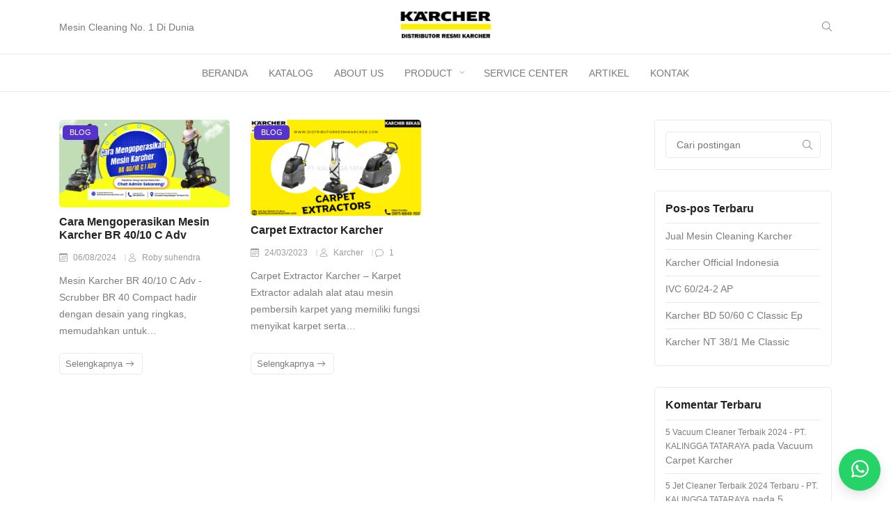

--- FILE ---
content_type: text/html; charset=UTF-8
request_url: https://distributorresmikarcher.com/tag/mesin-cleaning-karcher-mesin-scrubber-lantai-karcher/
body_size: 19293
content:
<!DOCTYPE html>

<html class="no-js" lang="id">
  <head>
    <meta charset="UTF-8">
    <meta name="viewport" content="width=device-width, initial-scale=1">
    <link rel="profile" href="https://gmpg.org/xfn/11">
     <meta name='robots' content='index, follow, max-image-preview:large, max-snippet:-1, max-video-preview:-1' />

	<!-- This site is optimized with the Yoast SEO plugin v26.7 - https://yoast.com/wordpress/plugins/seo/ -->
	<title>Mesin Cleaning Karcher Mesin Scrubber Lantai Karcher Archives - DISTRIBUTOR RESMI KARCHER</title>
	<link rel="canonical" href="https://distributorresmikarcher.com/tag/mesin-cleaning-karcher-mesin-scrubber-lantai-karcher/" />
	<meta property="og:locale" content="id_ID" />
	<meta property="og:type" content="article" />
	<meta property="og:title" content="Mesin Cleaning Karcher Mesin Scrubber Lantai Karcher Archives - DISTRIBUTOR RESMI KARCHER" />
	<meta property="og:url" content="https://distributorresmikarcher.com/tag/mesin-cleaning-karcher-mesin-scrubber-lantai-karcher/" />
	<meta property="og:site_name" content="DISTRIBUTOR RESMI KARCHER" />
	<meta name="twitter:card" content="summary_large_image" />
	<script type="application/ld+json" class="yoast-schema-graph">{"@context":"https://schema.org","@graph":[{"@type":"CollectionPage","@id":"https://distributorresmikarcher.com/tag/mesin-cleaning-karcher-mesin-scrubber-lantai-karcher/","url":"https://distributorresmikarcher.com/tag/mesin-cleaning-karcher-mesin-scrubber-lantai-karcher/","name":"Mesin Cleaning Karcher Mesin Scrubber Lantai Karcher Archives - DISTRIBUTOR RESMI KARCHER","isPartOf":{"@id":"https://distributorresmikarcher.com/#website"},"primaryImageOfPage":{"@id":"https://distributorresmikarcher.com/tag/mesin-cleaning-karcher-mesin-scrubber-lantai-karcher/#primaryimage"},"image":{"@id":"https://distributorresmikarcher.com/tag/mesin-cleaning-karcher-mesin-scrubber-lantai-karcher/#primaryimage"},"thumbnailUrl":"https://distributorresmikarcher.com/wp-content/uploads/2024/08/fliyer-depan.png","breadcrumb":{"@id":"https://distributorresmikarcher.com/tag/mesin-cleaning-karcher-mesin-scrubber-lantai-karcher/#breadcrumb"},"inLanguage":"id"},{"@type":"ImageObject","inLanguage":"id","@id":"https://distributorresmikarcher.com/tag/mesin-cleaning-karcher-mesin-scrubber-lantai-karcher/#primaryimage","url":"https://distributorresmikarcher.com/wp-content/uploads/2024/08/fliyer-depan.png","contentUrl":"https://distributorresmikarcher.com/wp-content/uploads/2024/08/fliyer-depan.png","width":700,"height":360,"caption":"Cara Mengoperasikan Mesin Karcher BR 40/10 C I ADV"},{"@type":"BreadcrumbList","@id":"https://distributorresmikarcher.com/tag/mesin-cleaning-karcher-mesin-scrubber-lantai-karcher/#breadcrumb","itemListElement":[{"@type":"ListItem","position":1,"name":"Home","item":"https://distributorresmikarcher.com/"},{"@type":"ListItem","position":2,"name":"Mesin Cleaning Karcher Mesin Scrubber Lantai Karcher"}]},{"@type":"WebSite","@id":"https://distributorresmikarcher.com/#website","url":"https://distributorresmikarcher.com/","name":"DISTRIBUTOR RESMI KARCHER","description":"KARCHER INDONESIA","potentialAction":[{"@type":"SearchAction","target":{"@type":"EntryPoint","urlTemplate":"https://distributorresmikarcher.com/?s={search_term_string}"},"query-input":{"@type":"PropertyValueSpecification","valueRequired":true,"valueName":"search_term_string"}}],"inLanguage":"id"}]}</script>
	<!-- / Yoast SEO plugin. -->


<link href='https://fonts.gstatic.com' crossorigin rel='preconnect' />
<link rel="alternate" type="application/rss+xml" title="DISTRIBUTOR RESMI KARCHER &raquo; Feed" href="https://distributorresmikarcher.com/feed/" />
<link rel="alternate" type="application/rss+xml" title="DISTRIBUTOR RESMI KARCHER &raquo; Umpan Komentar" href="https://distributorresmikarcher.com/comments/feed/" />
<link rel="alternate" type="application/rss+xml" title="DISTRIBUTOR RESMI KARCHER &raquo; Mesin Cleaning Karcher Mesin Scrubber Lantai Karcher Umpan Tag" href="https://distributorresmikarcher.com/tag/mesin-cleaning-karcher-mesin-scrubber-lantai-karcher/feed/" />
<style id='wp-img-auto-sizes-contain-inline-css'>
img:is([sizes=auto i],[sizes^="auto," i]){contain-intrinsic-size:3000px 1500px}
/*# sourceURL=wp-img-auto-sizes-contain-inline-css */
</style>
<link rel='stylesheet' id='dashicons-css' href='https://distributorresmikarcher.com/wp-includes/css/dashicons.min.css?ver=6.9' media='all' />
<link rel='stylesheet' id='post-views-counter-frontend-css' href='https://distributorresmikarcher.com/wp-content/plugins/post-views-counter/css/frontend.css?ver=1.7.0' media='all' />
<link rel='stylesheet' id='wp-block-library-css' href='https://distributorresmikarcher.com/wp-includes/css/dist/block-library/style.min.css?ver=6.9' media='all' />
<link rel='stylesheet' id='wc-blocks-style-css' href='https://distributorresmikarcher.com/wp-content/plugins/woocommerce/assets/client/blocks/wc-blocks.css?ver=wc-10.4.3' media='all' />
<style id='global-styles-inline-css'>
:root{--wp--preset--aspect-ratio--square: 1;--wp--preset--aspect-ratio--4-3: 4/3;--wp--preset--aspect-ratio--3-4: 3/4;--wp--preset--aspect-ratio--3-2: 3/2;--wp--preset--aspect-ratio--2-3: 2/3;--wp--preset--aspect-ratio--16-9: 16/9;--wp--preset--aspect-ratio--9-16: 9/16;--wp--preset--color--black: #000000;--wp--preset--color--cyan-bluish-gray: #abb8c3;--wp--preset--color--white: #ffffff;--wp--preset--color--pale-pink: #f78da7;--wp--preset--color--vivid-red: #cf2e2e;--wp--preset--color--luminous-vivid-orange: #ff6900;--wp--preset--color--luminous-vivid-amber: #fcb900;--wp--preset--color--light-green-cyan: #7bdcb5;--wp--preset--color--vivid-green-cyan: #00d084;--wp--preset--color--pale-cyan-blue: #8ed1fc;--wp--preset--color--vivid-cyan-blue: #0693e3;--wp--preset--color--vivid-purple: #9b51e0;--wp--preset--gradient--vivid-cyan-blue-to-vivid-purple: linear-gradient(135deg,rgb(6,147,227) 0%,rgb(155,81,224) 100%);--wp--preset--gradient--light-green-cyan-to-vivid-green-cyan: linear-gradient(135deg,rgb(122,220,180) 0%,rgb(0,208,130) 100%);--wp--preset--gradient--luminous-vivid-amber-to-luminous-vivid-orange: linear-gradient(135deg,rgb(252,185,0) 0%,rgb(255,105,0) 100%);--wp--preset--gradient--luminous-vivid-orange-to-vivid-red: linear-gradient(135deg,rgb(255,105,0) 0%,rgb(207,46,46) 100%);--wp--preset--gradient--very-light-gray-to-cyan-bluish-gray: linear-gradient(135deg,rgb(238,238,238) 0%,rgb(169,184,195) 100%);--wp--preset--gradient--cool-to-warm-spectrum: linear-gradient(135deg,rgb(74,234,220) 0%,rgb(151,120,209) 20%,rgb(207,42,186) 40%,rgb(238,44,130) 60%,rgb(251,105,98) 80%,rgb(254,248,76) 100%);--wp--preset--gradient--blush-light-purple: linear-gradient(135deg,rgb(255,206,236) 0%,rgb(152,150,240) 100%);--wp--preset--gradient--blush-bordeaux: linear-gradient(135deg,rgb(254,205,165) 0%,rgb(254,45,45) 50%,rgb(107,0,62) 100%);--wp--preset--gradient--luminous-dusk: linear-gradient(135deg,rgb(255,203,112) 0%,rgb(199,81,192) 50%,rgb(65,88,208) 100%);--wp--preset--gradient--pale-ocean: linear-gradient(135deg,rgb(255,245,203) 0%,rgb(182,227,212) 50%,rgb(51,167,181) 100%);--wp--preset--gradient--electric-grass: linear-gradient(135deg,rgb(202,248,128) 0%,rgb(113,206,126) 100%);--wp--preset--gradient--midnight: linear-gradient(135deg,rgb(2,3,129) 0%,rgb(40,116,252) 100%);--wp--preset--font-size--small: 13px;--wp--preset--font-size--medium: 20px;--wp--preset--font-size--large: 36px;--wp--preset--font-size--x-large: 42px;--wp--preset--spacing--20: 0.44rem;--wp--preset--spacing--30: 0.67rem;--wp--preset--spacing--40: 1rem;--wp--preset--spacing--50: 1.5rem;--wp--preset--spacing--60: 2.25rem;--wp--preset--spacing--70: 3.38rem;--wp--preset--spacing--80: 5.06rem;--wp--preset--shadow--natural: 6px 6px 9px rgba(0, 0, 0, 0.2);--wp--preset--shadow--deep: 12px 12px 50px rgba(0, 0, 0, 0.4);--wp--preset--shadow--sharp: 6px 6px 0px rgba(0, 0, 0, 0.2);--wp--preset--shadow--outlined: 6px 6px 0px -3px rgb(255, 255, 255), 6px 6px rgb(0, 0, 0);--wp--preset--shadow--crisp: 6px 6px 0px rgb(0, 0, 0);}:where(.is-layout-flex){gap: 0.5em;}:where(.is-layout-grid){gap: 0.5em;}body .is-layout-flex{display: flex;}.is-layout-flex{flex-wrap: wrap;align-items: center;}.is-layout-flex > :is(*, div){margin: 0;}body .is-layout-grid{display: grid;}.is-layout-grid > :is(*, div){margin: 0;}:where(.wp-block-columns.is-layout-flex){gap: 2em;}:where(.wp-block-columns.is-layout-grid){gap: 2em;}:where(.wp-block-post-template.is-layout-flex){gap: 1.25em;}:where(.wp-block-post-template.is-layout-grid){gap: 1.25em;}.has-black-color{color: var(--wp--preset--color--black) !important;}.has-cyan-bluish-gray-color{color: var(--wp--preset--color--cyan-bluish-gray) !important;}.has-white-color{color: var(--wp--preset--color--white) !important;}.has-pale-pink-color{color: var(--wp--preset--color--pale-pink) !important;}.has-vivid-red-color{color: var(--wp--preset--color--vivid-red) !important;}.has-luminous-vivid-orange-color{color: var(--wp--preset--color--luminous-vivid-orange) !important;}.has-luminous-vivid-amber-color{color: var(--wp--preset--color--luminous-vivid-amber) !important;}.has-light-green-cyan-color{color: var(--wp--preset--color--light-green-cyan) !important;}.has-vivid-green-cyan-color{color: var(--wp--preset--color--vivid-green-cyan) !important;}.has-pale-cyan-blue-color{color: var(--wp--preset--color--pale-cyan-blue) !important;}.has-vivid-cyan-blue-color{color: var(--wp--preset--color--vivid-cyan-blue) !important;}.has-vivid-purple-color{color: var(--wp--preset--color--vivid-purple) !important;}.has-black-background-color{background-color: var(--wp--preset--color--black) !important;}.has-cyan-bluish-gray-background-color{background-color: var(--wp--preset--color--cyan-bluish-gray) !important;}.has-white-background-color{background-color: var(--wp--preset--color--white) !important;}.has-pale-pink-background-color{background-color: var(--wp--preset--color--pale-pink) !important;}.has-vivid-red-background-color{background-color: var(--wp--preset--color--vivid-red) !important;}.has-luminous-vivid-orange-background-color{background-color: var(--wp--preset--color--luminous-vivid-orange) !important;}.has-luminous-vivid-amber-background-color{background-color: var(--wp--preset--color--luminous-vivid-amber) !important;}.has-light-green-cyan-background-color{background-color: var(--wp--preset--color--light-green-cyan) !important;}.has-vivid-green-cyan-background-color{background-color: var(--wp--preset--color--vivid-green-cyan) !important;}.has-pale-cyan-blue-background-color{background-color: var(--wp--preset--color--pale-cyan-blue) !important;}.has-vivid-cyan-blue-background-color{background-color: var(--wp--preset--color--vivid-cyan-blue) !important;}.has-vivid-purple-background-color{background-color: var(--wp--preset--color--vivid-purple) !important;}.has-black-border-color{border-color: var(--wp--preset--color--black) !important;}.has-cyan-bluish-gray-border-color{border-color: var(--wp--preset--color--cyan-bluish-gray) !important;}.has-white-border-color{border-color: var(--wp--preset--color--white) !important;}.has-pale-pink-border-color{border-color: var(--wp--preset--color--pale-pink) !important;}.has-vivid-red-border-color{border-color: var(--wp--preset--color--vivid-red) !important;}.has-luminous-vivid-orange-border-color{border-color: var(--wp--preset--color--luminous-vivid-orange) !important;}.has-luminous-vivid-amber-border-color{border-color: var(--wp--preset--color--luminous-vivid-amber) !important;}.has-light-green-cyan-border-color{border-color: var(--wp--preset--color--light-green-cyan) !important;}.has-vivid-green-cyan-border-color{border-color: var(--wp--preset--color--vivid-green-cyan) !important;}.has-pale-cyan-blue-border-color{border-color: var(--wp--preset--color--pale-cyan-blue) !important;}.has-vivid-cyan-blue-border-color{border-color: var(--wp--preset--color--vivid-cyan-blue) !important;}.has-vivid-purple-border-color{border-color: var(--wp--preset--color--vivid-purple) !important;}.has-vivid-cyan-blue-to-vivid-purple-gradient-background{background: var(--wp--preset--gradient--vivid-cyan-blue-to-vivid-purple) !important;}.has-light-green-cyan-to-vivid-green-cyan-gradient-background{background: var(--wp--preset--gradient--light-green-cyan-to-vivid-green-cyan) !important;}.has-luminous-vivid-amber-to-luminous-vivid-orange-gradient-background{background: var(--wp--preset--gradient--luminous-vivid-amber-to-luminous-vivid-orange) !important;}.has-luminous-vivid-orange-to-vivid-red-gradient-background{background: var(--wp--preset--gradient--luminous-vivid-orange-to-vivid-red) !important;}.has-very-light-gray-to-cyan-bluish-gray-gradient-background{background: var(--wp--preset--gradient--very-light-gray-to-cyan-bluish-gray) !important;}.has-cool-to-warm-spectrum-gradient-background{background: var(--wp--preset--gradient--cool-to-warm-spectrum) !important;}.has-blush-light-purple-gradient-background{background: var(--wp--preset--gradient--blush-light-purple) !important;}.has-blush-bordeaux-gradient-background{background: var(--wp--preset--gradient--blush-bordeaux) !important;}.has-luminous-dusk-gradient-background{background: var(--wp--preset--gradient--luminous-dusk) !important;}.has-pale-ocean-gradient-background{background: var(--wp--preset--gradient--pale-ocean) !important;}.has-electric-grass-gradient-background{background: var(--wp--preset--gradient--electric-grass) !important;}.has-midnight-gradient-background{background: var(--wp--preset--gradient--midnight) !important;}.has-small-font-size{font-size: var(--wp--preset--font-size--small) !important;}.has-medium-font-size{font-size: var(--wp--preset--font-size--medium) !important;}.has-large-font-size{font-size: var(--wp--preset--font-size--large) !important;}.has-x-large-font-size{font-size: var(--wp--preset--font-size--x-large) !important;}
/*# sourceURL=global-styles-inline-css */
</style>

<style id='classic-theme-styles-inline-css'>
/*! This file is auto-generated */
.wp-block-button__link{color:#fff;background-color:#32373c;border-radius:9999px;box-shadow:none;text-decoration:none;padding:calc(.667em + 2px) calc(1.333em + 2px);font-size:1.125em}.wp-block-file__button{background:#32373c;color:#fff;text-decoration:none}
/*# sourceURL=/wp-includes/css/classic-themes.min.css */
</style>
<link rel='stylesheet' id='contact-form-7-css' href='https://distributorresmikarcher.com/wp-content/plugins/contact-form-7/includes/css/styles.css?ver=6.1.4' media='all' />
<link rel='stylesheet' id='woocommerce-smallscreen-css' href='https://distributorresmikarcher.com/wp-content/plugins/woocommerce/assets/css/woocommerce-smallscreen.css?ver=10.4.3' media='only screen and (max-width: 768px)' />
<style id='woocommerce-inline-inline-css'>
.woocommerce form .form-row .required { visibility: visible; }
/*# sourceURL=woocommerce-inline-inline-css */
</style>
<link rel='stylesheet' id='webforia-whatsapp-chat-theme-support-css' href='https://distributorresmikarcher.com/wp-content/plugins/webforia-whatsapp-chat/assets/css/theme-support.min.css?ver=1.0.0' media='' />
<link rel='stylesheet' id='webforia-whatsapp-chat-css' href='https://distributorresmikarcher.com/wp-content/plugins/webforia-whatsapp-chat/assets/css/whatsapp-chat.min.css?ver=4.1.0' media='' />
<link rel='stylesheet' id='shop-booster-css' href='https://distributorresmikarcher.com/wp-content/plugins/webforia-shop-booster/assets/css/shop-booster.min.css?ver=2.6.0' media='all' />
<style id='wwc-style-inline-css'>
.woocommerce .button.rt-btn--whatsapp {background-color: #25d366; color: #ffffff; border-color: #25d366;}.woocommerce .button.rt-btn--whatsapp:hover {background-color: #4be083; color: #ffffff; border-color: #4be083;}
/*# sourceURL=wwc-style-inline-css */
</style>
<link rel='stylesheet' id='retheme-woo-css' href='https://distributorresmikarcher.com/wp-content/themes/saudagarwp/assets/css/woocommerce/woocommerce.min.css?ver=1.16.2' media='all' />
<link rel='stylesheet' id='swiper-css' href='https://distributorresmikarcher.com/wp-content/plugins/elementor/assets/lib/swiper/v8/css/swiper.min.css?ver=8.4.5' media='all' />
<link rel='stylesheet' id='animate-css' href='https://distributorresmikarcher.com/wp-content/themes/saudagarwp/assets/css/animate.min.css?ver=4.1.2' media='last-load' />
<link rel='stylesheet' id='retheme-global-style-css' href='https://distributorresmikarcher.com/wp-content/themes/saudagarwp/assets/css/global-style.min.css?ver=1.0.0' media='all' />
<link rel='stylesheet' id='retheme-css' href='https://distributorresmikarcher.com/wp-content/themes/saudagarwp/assets/css/retheme.min.css?ver=5.5.0' media='all' />
<script src="https://distributorresmikarcher.com/wp-includes/js/dist/hooks.min.js?ver=dd5603f07f9220ed27f1" id="wp-hooks-js"></script>
<script src="https://distributorresmikarcher.com/wp-includes/js/dist/i18n.min.js?ver=c26c3dc7bed366793375" id="wp-i18n-js"></script>
<script id="wp-i18n-js-after">
wp.i18n.setLocaleData( { 'text direction\u0004ltr': [ 'ltr' ] } );
//# sourceURL=wp-i18n-js-after
</script>
<script src="https://distributorresmikarcher.com/wp-includes/js/jquery/jquery.min.js?ver=3.7.1" id="jquery-core-js"></script>
<script src="https://distributorresmikarcher.com/wp-includes/js/jquery/jquery-migrate.min.js?ver=3.4.1" id="jquery-migrate-js"></script>
<script src="https://distributorresmikarcher.com/wp-content/plugins/woocommerce/assets/js/jquery-blockui/jquery.blockUI.min.js?ver=2.7.0-wc.10.4.3" id="wc-jquery-blockui-js" defer data-wp-strategy="defer"></script>
<script id="wc-add-to-cart-js-extra">
var wc_add_to_cart_params = {"ajax_url":"/wp-admin/admin-ajax.php","wc_ajax_url":"/?wc-ajax=%%endpoint%%&elementor_page_id=484","i18n_view_cart":"Lihat keranjang","cart_url":null,"is_cart":"","cart_redirect_after_add":"no"};
//# sourceURL=wc-add-to-cart-js-extra
</script>
<script src="https://distributorresmikarcher.com/wp-content/plugins/woocommerce/assets/js/frontend/add-to-cart.min.js?ver=10.4.3" id="wc-add-to-cart-js" defer data-wp-strategy="defer"></script>
<script src="https://distributorresmikarcher.com/wp-content/plugins/woocommerce/assets/js/js-cookie/js.cookie.min.js?ver=2.1.4-wc.10.4.3" id="wc-js-cookie-js" data-wp-strategy="defer"></script>
<script id="woocommerce-js-extra">
var woocommerce_params = {"ajax_url":"/wp-admin/admin-ajax.php","wc_ajax_url":"/?wc-ajax=%%endpoint%%&elementor_page_id=484","i18n_password_show":"Tampilkan kata sandi","i18n_password_hide":"Sembunyikan kata sandi"};
//# sourceURL=woocommerce-js-extra
</script>
<script src="https://distributorresmikarcher.com/wp-content/plugins/woocommerce/assets/js/frontend/woocommerce.min.js?ver=10.4.3" id="woocommerce-js" defer data-wp-strategy="defer"></script>
<script id="zxcvbn-async-js-extra">
var _zxcvbnSettings = {"src":"https://distributorresmikarcher.com/wp-includes/js/zxcvbn.min.js"};
//# sourceURL=zxcvbn-async-js-extra
</script>
<script src="https://distributorresmikarcher.com/wp-includes/js/zxcvbn-async.min.js?ver=1.0" id="zxcvbn-async-js"></script>
<script id="password-strength-meter-js-extra">
var pwsL10n = {"unknown":"Kekuatan sandi tak diketahui","short":"Sangat lemah","bad":"Lemah","good":"Sedang","strong":"Kuat","mismatch":"Tidak sama"};
//# sourceURL=password-strength-meter-js-extra
</script>
<script id="password-strength-meter-js-translations">
( function( domain, translations ) {
	var localeData = translations.locale_data[ domain ] || translations.locale_data.messages;
	localeData[""].domain = domain;
	wp.i18n.setLocaleData( localeData, domain );
} )( "default", {"translation-revision-date":"2025-12-16 08:35:02+0000","generator":"GlotPress\/4.0.3","domain":"messages","locale_data":{"messages":{"":{"domain":"messages","plural-forms":"nplurals=2; plural=n > 1;","lang":"id"},"%1$s is deprecated since version %2$s! Use %3$s instead. Please consider writing more inclusive code.":["%1$s telah kedaluarsa sejak versi %2$s! Gunakan %3$s sebagai gantinya. Silakan pertimbangkan untuk menulis kode yang lebih inklusif."]}},"comment":{"reference":"wp-admin\/js\/password-strength-meter.js"}} );
//# sourceURL=password-strength-meter-js-translations
</script>
<script src="https://distributorresmikarcher.com/wp-admin/js/password-strength-meter.min.js?ver=6.9" id="password-strength-meter-js"></script>
<script id="wc-password-strength-meter-js-extra">
var wc_password_strength_meter_params = {"min_password_strength":"3","stop_checkout":"","i18n_password_error":"Silakan masukkan kata sandi yang lebih kuat.","i18n_password_hint":"Petunjuk: sandi Anda setidaknya harus memiliki 12 karakter. Agar lebih kuat, pergunakan huruf kapital dan huruf kecil, angka, juga simbol seperti ! \" ? $ % ^ & )."};
//# sourceURL=wc-password-strength-meter-js-extra
</script>
<script src="https://distributorresmikarcher.com/wp-content/plugins/woocommerce/assets/js/frontend/password-strength-meter.min.js?ver=10.4.3" id="wc-password-strength-meter-js" defer data-wp-strategy="defer"></script>
<script id="wc-cart-fragments-js-extra">
var wc_cart_fragments_params = {"ajax_url":"/wp-admin/admin-ajax.php","wc_ajax_url":"/?wc-ajax=%%endpoint%%&elementor_page_id=484","cart_hash_key":"wc_cart_hash_b3ad78a34a3b43ab7268e78ee5ca802c","fragment_name":"wc_fragments_b3ad78a34a3b43ab7268e78ee5ca802c","request_timeout":"5000"};
//# sourceURL=wc-cart-fragments-js-extra
</script>
<script src="https://distributorresmikarcher.com/wp-content/plugins/woocommerce/assets/js/frontend/cart-fragments.min.js?ver=10.4.3" id="wc-cart-fragments-js" defer data-wp-strategy="defer"></script>
<link rel="https://api.w.org/" href="https://distributorresmikarcher.com/wp-json/" /><link rel="alternate" title="JSON" type="application/json" href="https://distributorresmikarcher.com/wp-json/wp/v2/tags/484" /><link rel="EditURI" type="application/rsd+xml" title="RSD" href="https://distributorresmikarcher.com/xmlrpc.php?rsd" />
<meta name="generator" content="WordPress 6.9" />
<meta name="generator" content="WooCommerce 10.4.3" />
<meta name="theme-color" content="#eeee22">	<noscript><style>.woocommerce-product-gallery{ opacity: 1 !important; }</style></noscript>
	<meta name="generator" content="Elementor 3.30.3; features: additional_custom_breakpoints; settings: css_print_method-external, google_font-enabled, font_display-auto">
<style>.recentcomments a{display:inline !important;padding:0 !important;margin:0 !important;}</style>			<style>
				.e-con.e-parent:nth-of-type(n+4):not(.e-lazyloaded):not(.e-no-lazyload),
				.e-con.e-parent:nth-of-type(n+4):not(.e-lazyloaded):not(.e-no-lazyload) * {
					background-image: none !important;
				}
				@media screen and (max-height: 1024px) {
					.e-con.e-parent:nth-of-type(n+3):not(.e-lazyloaded):not(.e-no-lazyload),
					.e-con.e-parent:nth-of-type(n+3):not(.e-lazyloaded):not(.e-no-lazyload) * {
						background-image: none !important;
					}
				}
				@media screen and (max-height: 640px) {
					.e-con.e-parent:nth-of-type(n+2):not(.e-lazyloaded):not(.e-no-lazyload),
					.e-con.e-parent:nth-of-type(n+2):not(.e-lazyloaded):not(.e-no-lazyload) * {
						background-image: none !important;
					}
				}
			</style>
			<meta name="generator" content="Powered by Slider Revolution 6.6.19 - responsive, Mobile-Friendly Slider Plugin for WordPress with comfortable drag and drop interface." />
<link rel="icon" href="https://distributorresmikarcher.com/wp-content/uploads/2021/01/cropped-karcher-logo-2-32x32.jpg" sizes="32x32" />
<link rel="icon" href="https://distributorresmikarcher.com/wp-content/uploads/2021/01/cropped-karcher-logo-2-192x192.jpg" sizes="192x192" />
<link rel="apple-touch-icon" href="https://distributorresmikarcher.com/wp-content/uploads/2021/01/cropped-karcher-logo-2-180x180.jpg" />
<meta name="msapplication-TileImage" content="https://distributorresmikarcher.com/wp-content/uploads/2021/01/cropped-karcher-logo-2-270x270.jpg" />
<script>function setREVStartSize(e){
			//window.requestAnimationFrame(function() {
				window.RSIW = window.RSIW===undefined ? window.innerWidth : window.RSIW;
				window.RSIH = window.RSIH===undefined ? window.innerHeight : window.RSIH;
				try {
					var pw = document.getElementById(e.c).parentNode.offsetWidth,
						newh;
					pw = pw===0 || isNaN(pw) || (e.l=="fullwidth" || e.layout=="fullwidth") ? window.RSIW : pw;
					e.tabw = e.tabw===undefined ? 0 : parseInt(e.tabw);
					e.thumbw = e.thumbw===undefined ? 0 : parseInt(e.thumbw);
					e.tabh = e.tabh===undefined ? 0 : parseInt(e.tabh);
					e.thumbh = e.thumbh===undefined ? 0 : parseInt(e.thumbh);
					e.tabhide = e.tabhide===undefined ? 0 : parseInt(e.tabhide);
					e.thumbhide = e.thumbhide===undefined ? 0 : parseInt(e.thumbhide);
					e.mh = e.mh===undefined || e.mh=="" || e.mh==="auto" ? 0 : parseInt(e.mh,0);
					if(e.layout==="fullscreen" || e.l==="fullscreen")
						newh = Math.max(e.mh,window.RSIH);
					else{
						e.gw = Array.isArray(e.gw) ? e.gw : [e.gw];
						for (var i in e.rl) if (e.gw[i]===undefined || e.gw[i]===0) e.gw[i] = e.gw[i-1];
						e.gh = e.el===undefined || e.el==="" || (Array.isArray(e.el) && e.el.length==0)? e.gh : e.el;
						e.gh = Array.isArray(e.gh) ? e.gh : [e.gh];
						for (var i in e.rl) if (e.gh[i]===undefined || e.gh[i]===0) e.gh[i] = e.gh[i-1];
											
						var nl = new Array(e.rl.length),
							ix = 0,
							sl;
						e.tabw = e.tabhide>=pw ? 0 : e.tabw;
						e.thumbw = e.thumbhide>=pw ? 0 : e.thumbw;
						e.tabh = e.tabhide>=pw ? 0 : e.tabh;
						e.thumbh = e.thumbhide>=pw ? 0 : e.thumbh;
						for (var i in e.rl) nl[i] = e.rl[i]<window.RSIW ? 0 : e.rl[i];
						sl = nl[0];
						for (var i in nl) if (sl>nl[i] && nl[i]>0) { sl = nl[i]; ix=i;}
						var m = pw>(e.gw[ix]+e.tabw+e.thumbw) ? 1 : (pw-(e.tabw+e.thumbw)) / (e.gw[ix]);
						newh =  (e.gh[ix] * m) + (e.tabh + e.thumbh);
					}
					var el = document.getElementById(e.c);
					if (el!==null && el) el.style.height = newh+"px";
					el = document.getElementById(e.c+"_wrapper");
					if (el!==null && el) {
						el.style.height = newh+"px";
						el.style.display = "block";
					}
				} catch(e){
					console.log("Failure at Presize of Slider:" + e)
				}
			//});
		  };</script>
		<style id="wp-custom-css">
			.single_add_to_cart_button,
.rt-product .button{
	display: none!important;
}
.rt-sticky-product .rt-btn{
  flex: 1;
}
@media only screen and (min-width: 700px) {

.single-product.whatsapp-checkout .rt-product-summary .woocommerce-variation-add-to-cart, .single-product.whatsapp-checkout .rt-product-summary form.cart:not(.variations_form) {
    display: block !important;
}
}		</style>
		<style id="kirki-inline-styles">h1, h2, h3, h4, h5, h6{line-height:1.2;text-transform:none;}.rt-entry-content{font-size:14px;line-height:1.75;}.retheme-root{--theme-color-brand:#eeee22;--theme-color-brand-secondary:#eeee22;--theme-font-color-primary:#232323;--theme-font-color-secondary:#7c7c7c;--theme-font-color-tertiary:#9b9b9b;--theme-color-link:#eeee22;--theme-color-link-active:#eeee22;--theme-background-primary:#fff;--theme-background-secondary:#f6f3ee;--theme-border-color:#e9e9e6;--theme-color-highlight:#eeee22;--theme-btn-primary-color:#ffffff;--theme-btn-primary-color-active:#ffffff;--theme-btn-primary-background:#d6ac94;--theme-btn-primary-background-active:#333333;--theme-btn-action-color:#ffffff;--theme-btn-action-color-active:#ffffff;--theme-btn-action-background:#d6ac94;--theme-btn-action-background-active:#333333;--theme-badges-color:#ffffff;--theme-badges-background:#5733ce;--theme-welcome-area-image-width:50%;}.rt-pagination{justify-content:center;}.rt-header__topbar{--theme-header-height:37px;--theme-font-color-secondary:#7a7a7a;--theme-color-link:#7a7a7a;--theme-color-link-active:#d6ac94;--theme-background-secondary:#f6f3ee;--theme-border-color:#e9e9e6;}.rt-header__middle{--theme-header-height:78px;--theme-font-color-secondary:#7a7a7a;--theme-color-link:#7a7a7a;--theme-color-link-active:#e0b69a;--theme-background-primary:#ffffff;--theme-border-color:#e9e9e6;}.rt-header__main, .rt-header__sticky{--theme-header-height:54px;--theme-font-color-secondary:#7a7a7a;--theme-color-link:#7a7a7a;--theme-color-link-active:#e0b69a;--theme-background-primary:#ffffff;--theme-border-color:#e9e9e6;}.rt-header.is-overlay:not(.is-sticky) .rt-search{height:54px;}.rt-header__sticky{--theme-header-height:70px;--theme-font-color-secondary:#7a7a7a;--theme-color-link:#7a7a7a;--theme-color-link-active:#189dee;--theme-background-primary:#fff;--theme-border-color:#e9e9e6;}.rt-header-mobile__main{--theme-font-color-primary:#7a7a7a;--theme-font-color-secondary:#7a7a7a;--theme-color-link:#7a7a7a;--theme-color-link-active:#189dee;--theme-background-primary:#fff;--theme-border-color:#e9e9e6;}.rt-header .menu-primary a:not(.rt-menu__submenu a){font-family:inherit!important;text-transform:none!important;}.menu-primary{--theme-color-brand:#eeee22;--theme-menubar-spacing:15px;}.menu-primary .rt-menu__submenu{--theme-background-primary:#ffffff;--theme-font-color-secondary:#000000;--theme-color-link-active:#000000;}.rt-header .menu-secondary a:not(.rt-menu__submenu a){font-family:inherit!important;text-transform:none!important;}.menu-secondary{--theme-color-brand:#eeee22;--theme-menubar-spacing:15px;}.rt-header .menu-tertiary a:not(.rt-menu__submenu a){font-family:inherit!important;text-transform:none!important;}.menu-tertiary{--theme-color-brand:#eeee22;--theme-menubar-spacing:15px;}.menu-tertiary .rt-menu__submenu{--theme-background-primary:rgba(255,255,255,0.65);}.rt-menu-off-canvas{--theme-font-color-primary:#7a7a7a;--theme-font-color-secondary:#7a7a7a;--theme-link-active:#189dee;--theme-background-primary:#fff;--theme-border-color:#ededed;}.rt-main-canvas-menu{--theme-font-color-primary:#ffffff;--theme-font-color-secondary:#ffffff;--theme-background-primary:#d1a891;--theme-border-color:#d1a891;}.rt-header .rt-header-search-form{--theme-background-primary:#f6f3ee;--theme-font-color-secondary:#7c7c7c;--theme-border-color:#e9e9e6;--header-search-form-width:270px;--theme-border-radius:50px;}.rt-header-mobile__main .rt-header-search-form, .rt-main-canvas-menu .rt-header-search-form{--theme-font-color-secondary:#7c7c7c;--theme-background-primary:#fff;--theme-border-color:#e9e9e6;--theme-border-radius:7px;}.rt-btn.rt-btn--1{color:#ffffff!important;background-color:#5733ce;margin-left:0;margin-right:5px;}.rt-btn.rt-btn--1:hover{color:#ffffff!important;background-color:#5136d8;}.rt-btn.rt-btn--2{color:#ffffff!important;background-color:#5733ce;margin-left:0;margin-right:5px;}.rt-btn.rt-btn--2:hover{color:#ffffff!important;background-color:#5136d8;}.rt-btn.rt-btn--3{color:#ffffff!important;background-color:#5733ce;margin-left:0;margin-right:5px;}.rt-btn.rt-btn--3:hover{color:#ffffff!important;background-color:#5136d8;}.rt-single__title, .rt-single__meta{text-align:center;}.single-post .rt-breadcrumbs, .single-post .rt-share{display:flex;justify-content:center;}.rt-widget--footer .rt-widget__title{text-transform:none!important;}.page-footer__widget{--theme-font-color-primary:#232323;--theme-background-primary:#f6f3ee;--theme-border-color:#f6f3ee;--theme-font-color-secondary:#7c7c7c;--theme-color-link:#7c7c7c;--theme-color-link-active:#000000;}.page-footer__bottom .page-container{justify-content:left;}.page-footer__bottom{--theme-font-color-secondary:#7c7c7c;--theme-color-link:#7c7c7c;--theme-color-link-active:#7c7c7c;--theme-background-primary:#f6f3ee;--theme-border-color:rgba(255,255,255,0.06);}.rt-header__main .rt-logo, .rt-header__middle .rt-logo{width:181px;}.rt-header__sticky .rt-logo{width:100px;}.rt-header-mobile__main .rt-logo{width:146px;}.ptf-header .rt-logo{width:180px;}.is-overlay .rt-header__main .rt-logo{width:180px;}.is-overlay .rt-header-mobile__main .rt-logo{width:180px;}.page-header{text-align:left;}.page-header .rt-breadcrumbs{display:flex;justify-content:left;}.rt-search{--theme-font-color-secondary:#ffffff;--theme-background-primary:#d1a891;}#homepage-slider{padding-top:30px;padding-bottom:30px;}#homepage-product-1{padding-top:0;padding-bottom:30px;}#homepage-product-2{padding-top:0;padding-bottom:30px;}#homepage-product-3{padding-top:0;padding-bottom:30px;}#homepage-blog-1{padding-top:0;padding-bottom:30px;}.rt-welcome-area__background{background:#f9f9f9;background-color:#f9f9f9;background-repeat:no-repeat;background-position:center center;background-attachment:scroll;-webkit-background-size:cover;-moz-background-size:cover;-ms-background-size:cover;-o-background-size:cover;background-size:cover;}.rt-welcome-area{--theme-font-color-tertiary:#999999;}.rt-welcome-area__title{--theme-font-color-primary:#333333;font-family:Inter;font-size:30px;font-weight:600;line-height:1.2;}.rt-welcome-area__content{--theme-font-color-secondary:#7a7a7a;font-size:17px;line-height:1.75;}#homepage-welcome-area{padding-top:90px;padding-bottom:90px;}#homepage-product-category{padding-top:0;padding-bottom:30px;}#homepage-banner{padding-top:0;padding-bottom:30px;}#homepage-image{padding-left:0px;padding-top:0px;padding-right:0px;padding-bottom:0px;}#homepage-image-content{text-align:left;padding-top:0;padding-bottom:30px;}#homepage-text-content{padding-top:0;padding-bottom:30px;}#homepage-infobox{padding-top:0;padding-bottom:30px;}.rt-product__body{text-align:center;justify-content:center;}.woocommerce-store-notice, p.demo_store, .woocommerce-store-notice a, p.demo_store a{color:#fff;}.woocommerce-store-notice, p.demo_store{background:#eeee22;}@media (max-width: 768px){.rt-btn.rt-btn--1{margin-left:0;margin-right:5px;}.rt-btn.rt-btn--2{margin-left:0;margin-right:5px;}.rt-btn.rt-btn--3{margin-left:0;margin-right:5px;}.rt-widget--footer .rt-widget__title{text-transform:none!important;}#homepage-slider{padding-top:30px;padding-bottom:30px;}#homepage-product-1{padding-top:0;padding-bottom:30px;}#homepage-product-2{padding-top:0;padding-bottom:30px;}#homepage-product-3{padding-top:0;padding-bottom:30px;}#homepage-blog-1{padding-top:0;padding-bottom:30px;}.rt-welcome-area__title{font-family:Inter;font-size:30px;font-weight:600;line-height:1.2;}.rt-welcome-area__content{font-size:17px;line-height:1.75;}#homepage-welcome-area{padding-top:90px;padding-bottom:90px;}#homepage-product-category{padding-top:0;padding-bottom:30px;}#homepage-banner{padding-top:0;padding-bottom:30px;}#homepage-image{padding-left:0px;padding-top:0px;padding-right:0px;padding-bottom:0px;}#homepage-image-content{padding-top:0;padding-bottom:30px;}#homepage-text-content{padding-top:0;padding-bottom:30px;}#homepage-infobox{padding-top:0;padding-bottom:30px;}}@media (max-width: 576px){.rt-btn.rt-btn--1{margin-left:0;margin-right:5px;}.rt-btn.rt-btn--2{margin-left:0;margin-right:5px;}.rt-btn.rt-btn--3{margin-left:0;margin-right:5px;}.rt-widget--footer .rt-widget__title{text-transform:none!important;}#homepage-slider{padding-top:30px;padding-bottom:20px;}#homepage-product-1{padding-top:0;padding-bottom:30px;}#homepage-product-2{padding-top:0;padding-bottom:30px;}#homepage-product-3{padding-top:0;padding-bottom:30px;}#homepage-blog-1{padding-top:0;padding-bottom:30px;}.rt-welcome-area__title{font-family:Inter;font-size:30px;font-weight:600;line-height:1.2;}.rt-welcome-area__content{font-size:17px;line-height:1.75;}#homepage-welcome-area{padding-top:90px;padding-bottom:90px;}#homepage-product-category{padding-top:0;padding-bottom:30px;}#homepage-banner{padding-top:0;padding-bottom:0;}#homepage-image{padding-left:0px;padding-top:0px;padding-right:0px;padding-bottom:0px;}#homepage-image-content{padding-top:0;padding-bottom:30px;}#homepage-text-content{padding-top:0;padding-bottom:30px;}#homepage-infobox{padding-top:0;padding-bottom:30px;}}/* cyrillic-ext */
@font-face {
  font-family: 'Inter';
  font-style: normal;
  font-weight: 600;
  font-display: swap;
  src: url(https://distributorresmikarcher.com/wp-content/fonts/inter/font) format('woff');
  unicode-range: U+0460-052F, U+1C80-1C8A, U+20B4, U+2DE0-2DFF, U+A640-A69F, U+FE2E-FE2F;
}
/* cyrillic */
@font-face {
  font-family: 'Inter';
  font-style: normal;
  font-weight: 600;
  font-display: swap;
  src: url(https://distributorresmikarcher.com/wp-content/fonts/inter/font) format('woff');
  unicode-range: U+0301, U+0400-045F, U+0490-0491, U+04B0-04B1, U+2116;
}
/* greek-ext */
@font-face {
  font-family: 'Inter';
  font-style: normal;
  font-weight: 600;
  font-display: swap;
  src: url(https://distributorresmikarcher.com/wp-content/fonts/inter/font) format('woff');
  unicode-range: U+1F00-1FFF;
}
/* greek */
@font-face {
  font-family: 'Inter';
  font-style: normal;
  font-weight: 600;
  font-display: swap;
  src: url(https://distributorresmikarcher.com/wp-content/fonts/inter/font) format('woff');
  unicode-range: U+0370-0377, U+037A-037F, U+0384-038A, U+038C, U+038E-03A1, U+03A3-03FF;
}
/* vietnamese */
@font-face {
  font-family: 'Inter';
  font-style: normal;
  font-weight: 600;
  font-display: swap;
  src: url(https://distributorresmikarcher.com/wp-content/fonts/inter/font) format('woff');
  unicode-range: U+0102-0103, U+0110-0111, U+0128-0129, U+0168-0169, U+01A0-01A1, U+01AF-01B0, U+0300-0301, U+0303-0304, U+0308-0309, U+0323, U+0329, U+1EA0-1EF9, U+20AB;
}
/* latin-ext */
@font-face {
  font-family: 'Inter';
  font-style: normal;
  font-weight: 600;
  font-display: swap;
  src: url(https://distributorresmikarcher.com/wp-content/fonts/inter/font) format('woff');
  unicode-range: U+0100-02BA, U+02BD-02C5, U+02C7-02CC, U+02CE-02D7, U+02DD-02FF, U+0304, U+0308, U+0329, U+1D00-1DBF, U+1E00-1E9F, U+1EF2-1EFF, U+2020, U+20A0-20AB, U+20AD-20C0, U+2113, U+2C60-2C7F, U+A720-A7FF;
}
/* latin */
@font-face {
  font-family: 'Inter';
  font-style: normal;
  font-weight: 600;
  font-display: swap;
  src: url(https://distributorresmikarcher.com/wp-content/fonts/inter/font) format('woff');
  unicode-range: U+0000-00FF, U+0131, U+0152-0153, U+02BB-02BC, U+02C6, U+02DA, U+02DC, U+0304, U+0308, U+0329, U+2000-206F, U+20AC, U+2122, U+2191, U+2193, U+2212, U+2215, U+FEFF, U+FFFD;
}/* cyrillic-ext */
@font-face {
  font-family: 'Inter';
  font-style: normal;
  font-weight: 600;
  font-display: swap;
  src: url(https://distributorresmikarcher.com/wp-content/fonts/inter/font) format('woff');
  unicode-range: U+0460-052F, U+1C80-1C8A, U+20B4, U+2DE0-2DFF, U+A640-A69F, U+FE2E-FE2F;
}
/* cyrillic */
@font-face {
  font-family: 'Inter';
  font-style: normal;
  font-weight: 600;
  font-display: swap;
  src: url(https://distributorresmikarcher.com/wp-content/fonts/inter/font) format('woff');
  unicode-range: U+0301, U+0400-045F, U+0490-0491, U+04B0-04B1, U+2116;
}
/* greek-ext */
@font-face {
  font-family: 'Inter';
  font-style: normal;
  font-weight: 600;
  font-display: swap;
  src: url(https://distributorresmikarcher.com/wp-content/fonts/inter/font) format('woff');
  unicode-range: U+1F00-1FFF;
}
/* greek */
@font-face {
  font-family: 'Inter';
  font-style: normal;
  font-weight: 600;
  font-display: swap;
  src: url(https://distributorresmikarcher.com/wp-content/fonts/inter/font) format('woff');
  unicode-range: U+0370-0377, U+037A-037F, U+0384-038A, U+038C, U+038E-03A1, U+03A3-03FF;
}
/* vietnamese */
@font-face {
  font-family: 'Inter';
  font-style: normal;
  font-weight: 600;
  font-display: swap;
  src: url(https://distributorresmikarcher.com/wp-content/fonts/inter/font) format('woff');
  unicode-range: U+0102-0103, U+0110-0111, U+0128-0129, U+0168-0169, U+01A0-01A1, U+01AF-01B0, U+0300-0301, U+0303-0304, U+0308-0309, U+0323, U+0329, U+1EA0-1EF9, U+20AB;
}
/* latin-ext */
@font-face {
  font-family: 'Inter';
  font-style: normal;
  font-weight: 600;
  font-display: swap;
  src: url(https://distributorresmikarcher.com/wp-content/fonts/inter/font) format('woff');
  unicode-range: U+0100-02BA, U+02BD-02C5, U+02C7-02CC, U+02CE-02D7, U+02DD-02FF, U+0304, U+0308, U+0329, U+1D00-1DBF, U+1E00-1E9F, U+1EF2-1EFF, U+2020, U+20A0-20AB, U+20AD-20C0, U+2113, U+2C60-2C7F, U+A720-A7FF;
}
/* latin */
@font-face {
  font-family: 'Inter';
  font-style: normal;
  font-weight: 600;
  font-display: swap;
  src: url(https://distributorresmikarcher.com/wp-content/fonts/inter/font) format('woff');
  unicode-range: U+0000-00FF, U+0131, U+0152-0153, U+02BB-02BC, U+02C6, U+02DA, U+02DC, U+0304, U+0308, U+0329, U+2000-206F, U+20AC, U+2122, U+2191, U+2193, U+2212, U+2215, U+FEFF, U+FFFD;
}</style>  <link rel='stylesheet' id='rs-plugin-settings-css' href='https://distributorresmikarcher.com/wp-content/plugins/revslider/public/assets/css/rs6.css?ver=6.6.19' media='all' />
<style id='rs-plugin-settings-inline-css'>
#rs-demo-id {}
/*# sourceURL=rs-plugin-settings-inline-css */
</style>
</head>
  <body class="archive tag tag-mesin-cleaning-karcher-mesin-scrubber-lantai-karcher tag-484 wp-embed-responsive wp-theme-saudagarwp theme-saudagarwp template--sidebar-right woocommerce-no-js whatsapp-chat whatsapp-checkout webforia-whatsapp-chat retheme retheme-root pro is-desktop post-archive webforia-checkout-field webforia-shop-booster shop-booster product-sticky-action js-ajax-add-to-cart elementor-default elementor-kit-897">
    <div id="page-main" class="page-main">
      
      <header class="rt-header js-header is-normal" data-sticky='1'>

    


  
  <div id="header-middle" class="rt-header__middle">
      <div class="page-container">

        <div id="header_middle_left" class="rt-header__column" data-alignment="left" data-display="grow">
            <div class="rt-header__element rt-header-html-1">

    Mesin Cleaning No. 1 Di Dunia
  </div>
        </div>
        
        <div id="header_middle_center" class="rt-header__column" data-alignment="center" data-display="normal">
           <a class="rt-logo" href="https://distributorresmikarcher.com"><img class="rt-logo__primary" src="http://distributorresmikarcher.com/wp-content/uploads/2021/01/cropped-Distributor-resmi-karcher-logo.jpg" alt="DISTRIBUTOR RESMI KARCHER"></a>        </div>

        <div id="header_middle_right" class="rt-header__column" data-alignment="right" data-display="grow">
          <a class="rt-header__element rt-header-search js-animate" data-target="#main_search">
  <i class="rt-icon mr-0">
    <svg width="1em" height="1em" viewBox="0 0 16 16" version="1.1" xmlns="http://www.w3.org/2000/svg" xmlns:xlink="http://www.w3.org/1999/xlink" xml:space="preserve" xmlns:serif="http://www.serif.com/" >
      <path d="M10.719,11.426L15.126,15.833C15.32,16.027 15.635,16.027 15.829,15.833C15.831,15.831 15.833,15.83 15.834,15.828C16.029,15.634 16.029,15.319 15.834,15.125L11.426,10.716C12.397,9.58 12.984,8.105 12.984,6.494C12.984,2.904 10.069,-0.01 6.479,-0.01C2.89,-0.01 -0.025,2.904 -0.025,6.494C-0.025,10.084 2.89,12.999 6.479,12.999C8.099,12.999 9.58,12.406 10.719,11.426ZM6.479,0.99C9.517,0.99 11.984,3.456 11.984,6.494C11.984,9.532 9.517,11.999 6.479,11.999C3.441,11.999 0.975,9.532 0.975,6.494C0.975,3.456 3.441,0.99 6.479,0.99Z" />
    </svg>
  </i>
</a>        </div>

      </div>
  </div>

    

<div id="header-main" class="rt-header__main">
    <div class="page-container">

       <div id="header_main_left" class="rt-header__column" data-alignment="left" data-display="grow">
                </div>

       <div id="header_main_center" class="rt-header__column" data-alignment="center" data-display="normal">
          <nav class="rt-menu rt-menu--horizontal menu-primary js-menu" data-animatein='zoomIn' data-animateout='zoomOut' data-duration='300'>
    <ul id="menu-primary-menu" class="rt-menu__main"><li id="menu-item-6152" class="menu-item menu-item-type-post_type menu-item-object-page menu-item-home menu-item-6152 rt-menu__item"><a href="https://distributorresmikarcher.com/">BERANDA</a></li>
<li id="menu-item-6183" class="menu-item menu-item-type-post_type menu-item-object-page menu-item-6183 rt-menu__item"><a href="https://distributorresmikarcher.com/produk/">KATALOG</a></li>
<li id="menu-item-3479" class="menu-item menu-item-type-post_type menu-item-object-page menu-item-3479 rt-menu__item"><a href="https://distributorresmikarcher.com/about-us/">ABOUT US</a></li>
<li id="menu-item-24" class="menu-item menu-item-type-post_type menu-item-object-page menu-item-has-children menu-item-24 rt-menu__item"><a href="https://distributorresmikarcher.com/product/">PRODUCT</a><span class="rt-menu__arrow"><i class="rt-icon"><svg xmlns="http://www.w3.org/2000/svg" width="1em" height="1em" fill="currentColor" class="bi bi-chevron-down" viewBox="0 0 16 16"><path fill-rule="evenodd" d="M1.646 4.646a.5.5 0 0 1 .708 0L8 10.293l5.646-5.647a.5.5 0 0 1 .708.708l-6 6a.5.5 0 0 1-.708 0l-6-6a.5.5 0 0 1 0-.708z"/></svg></i></span>
<ul class="sub-menu rt-menu__submenu">
	<li id="menu-item-6459" class="menu-item menu-item-type-custom menu-item-object-custom menu-item-has-children menu-item-6459 rt-menu__item"><a href="#">Home &#038; Garden</a><span class="rt-menu__arrow"><i class="rt-icon"><svg xmlns="http://www.w3.org/2000/svg" width="1em" height="1em" fill="currentColor" class="bi bi-chevron-down" viewBox="0 0 16 16"><path fill-rule="evenodd" d="M1.646 4.646a.5.5 0 0 1 .708 0L8 10.293l5.646-5.647a.5.5 0 0 1 .708.708l-6 6a.5.5 0 0 1-.708 0l-6-6a.5.5 0 0 1 0-.708z"/></svg></i></span>
	<ul class="sub-menu rt-menu__submenu">
		<li id="menu-item-86" class="menu-item menu-item-type-taxonomy menu-item-object-product_cat menu-item-86 rt-menu__item"><a href="https://distributorresmikarcher.com/kategori-produk/vacuum-cleaner/">Vacuum Cleaner</a></li>
		<li id="menu-item-85" class="menu-item menu-item-type-taxonomy menu-item-object-product_cat menu-item-85 rt-menu__item"><a href="https://distributorresmikarcher.com/kategori-produk/pressure-washer/">Pressure Washer</a></li>
		<li id="menu-item-88" class="menu-item menu-item-type-taxonomy menu-item-object-product_cat menu-item-88 rt-menu__item"><a href="https://distributorresmikarcher.com/kategori-produk/floor-cleaner/">Floor Cleaner</a></li>
		<li id="menu-item-87" class="menu-item menu-item-type-taxonomy menu-item-object-product_cat menu-item-87 rt-menu__item"><a href="https://distributorresmikarcher.com/kategori-produk/steam-cleaner/">Steam Cleaner</a></li>
	</ul>
</li>
	<li id="menu-item-6460" class="menu-item menu-item-type-custom menu-item-object-custom menu-item-has-children menu-item-6460 rt-menu__item"><a href="#">Professional</a><span class="rt-menu__arrow"><i class="rt-icon"><svg xmlns="http://www.w3.org/2000/svg" width="1em" height="1em" fill="currentColor" class="bi bi-chevron-down" viewBox="0 0 16 16"><path fill-rule="evenodd" d="M1.646 4.646a.5.5 0 0 1 .708 0L8 10.293l5.646-5.647a.5.5 0 0 1 .708.708l-6 6a.5.5 0 0 1-.708 0l-6-6a.5.5 0 0 1 0-.708z"/></svg></i></span>
	<ul class="sub-menu rt-menu__submenu">
		<li id="menu-item-823" class="menu-item menu-item-type-taxonomy menu-item-object-product_cat menu-item-823 rt-menu__item"><a href="https://distributorresmikarcher.com/kategori-produk/air-purifier-af100-karcher/">Air Purifier</a></li>
		<li id="menu-item-206" class="menu-item menu-item-type-post_type menu-item-object-page menu-item-has-children menu-item-206 rt-menu__item"><a href="https://distributorresmikarcher.com/high-pressure-cleaner/">High Pressure Cleaners</a><span class="rt-menu__arrow"><i class="rt-icon"><svg xmlns="http://www.w3.org/2000/svg" width="1em" height="1em" fill="currentColor" class="bi bi-chevron-down" viewBox="0 0 16 16"><path fill-rule="evenodd" d="M1.646 4.646a.5.5 0 0 1 .708 0L8 10.293l5.646-5.647a.5.5 0 0 1 .708.708l-6 6a.5.5 0 0 1-.708 0l-6-6a.5.5 0 0 1 0-.708z"/></svg></i></span>
		<ul class="sub-menu rt-menu__submenu">
			<li id="menu-item-210" class="menu-item menu-item-type-taxonomy menu-item-object-product_cat menu-item-210 rt-menu__item"><a href="https://distributorresmikarcher.com/kategori-produk/high-pressure-cleaners/hot-water-high-pressure-cleaner/">Hot Water High Pressure Cleaners</a></li>
			<li id="menu-item-211" class="menu-item menu-item-type-taxonomy menu-item-object-product_cat menu-item-211 rt-menu__item"><a href="https://distributorresmikarcher.com/kategori-produk/high-pressure-cleaners/cold-water-high-pressure-cleaner/">Cold Water High Pressure Cleaner</a></li>
		</ul>
</li>
		<li id="menu-item-207" class="menu-item menu-item-type-post_type menu-item-object-page menu-item-has-children menu-item-207 rt-menu__item"><a href="https://distributorresmikarcher.com/vacuum-cleaners/">Vacuum Cleaners</a><span class="rt-menu__arrow"><i class="rt-icon"><svg xmlns="http://www.w3.org/2000/svg" width="1em" height="1em" fill="currentColor" class="bi bi-chevron-down" viewBox="0 0 16 16"><path fill-rule="evenodd" d="M1.646 4.646a.5.5 0 0 1 .708 0L8 10.293l5.646-5.647a.5.5 0 0 1 .708.708l-6 6a.5.5 0 0 1-.708 0l-6-6a.5.5 0 0 1 0-.708z"/></svg></i></span>
		<ul class="sub-menu rt-menu__submenu">
			<li id="menu-item-208" class="menu-item menu-item-type-taxonomy menu-item-object-product_cat menu-item-208 rt-menu__item"><a href="https://distributorresmikarcher.com/kategori-produk/vacuum-cleaners/wet-and-dry-vacuum-cleaners/">Wet and Dry Vacuum Cleaners</a></li>
			<li id="menu-item-209" class="menu-item menu-item-type-taxonomy menu-item-object-product_cat menu-item-209 rt-menu__item"><a href="https://distributorresmikarcher.com/kategori-produk/vacuum-cleaners/dry-vacuum-cleaners/">Dry Vacuum Cleaners</a></li>
			<li id="menu-item-675" class="menu-item menu-item-type-taxonomy menu-item-object-product_cat menu-item-675 rt-menu__item"><a href="https://distributorresmikarcher.com/kategori-produk/vacuum-cleaners/vacuum-cleaner-industri/">Vacuum Cleaner Industri</a></li>
		</ul>
</li>
		<li id="menu-item-93" class="menu-item menu-item-type-taxonomy menu-item-object-product_cat menu-item-93 rt-menu__item"><a href="https://distributorresmikarcher.com/kategori-produk/scrubber-dryers/">Scrubber Dryers</a></li>
		<li id="menu-item-1934" class="menu-item menu-item-type-taxonomy menu-item-object-product_cat menu-item-1934 rt-menu__item"><a href="https://distributorresmikarcher.com/kategori-produk/sweeper-cleaners/">Sweeper Cleaners</a></li>
		<li id="menu-item-94" class="menu-item menu-item-type-taxonomy menu-item-object-product_cat menu-item-94 rt-menu__item"><a href="https://distributorresmikarcher.com/kategori-produk/carpet-cleaners/">Carpet Cleaners</a></li>
		<li id="menu-item-95" class="menu-item menu-item-type-taxonomy menu-item-object-product_cat menu-item-95 rt-menu__item"><a href="https://distributorresmikarcher.com/kategori-produk/dry-ice-cleaning/">Dry Ice Cleaning</a></li>
	</ul>
</li>
</ul>
</li>
<li id="menu-item-25" class="menu-item menu-item-type-post_type menu-item-object-page menu-item-25 rt-menu__item"><a href="https://distributorresmikarcher.com/service/">SERVICE CENTER</a></li>
<li id="menu-item-6153" class="menu-item menu-item-type-post_type menu-item-object-page current_page_parent menu-item-6153 rt-menu__item"><a href="https://distributorresmikarcher.com/blog/">ARTIKEL</a></li>
<li id="menu-item-328" class="menu-item menu-item-type-post_type menu-item-object-page menu-item-328 rt-menu__item"><a href="https://distributorresmikarcher.com/contact/">KONTAK</a></li>
</ul></nav>      </div>

       <div id="header_main_right" class="rt-header__column" data-alignment="right" data-display="grow">
                </div>

    </div>
  </div>

  <div id="header-sticky" class="rt-header__sticky">
      <div class="page-container">

        <div id="header_sticky_left" class="rt-header__column" data-alignment="left" data-display="grow">
          <a class="rt-logo" href="https://distributorresmikarcher.com"><img class="rt-logo__primary" src="http://distributorresmikarcher.com/wp-content/uploads/2021/01/cropped-Distributor-resmi-karcher-logo.jpg" alt="DISTRIBUTOR RESMI KARCHER"></a>      </div>
      
       <div id="header_sticky_center" class="rt-header__column" data-alignment="center" data-display="normal">
          <nav class="rt-menu rt-menu--horizontal menu-primary js-menu" data-animatein='zoomIn' data-animateout='zoomOut' data-duration='300'>
    <ul id="menu-primary-menu-1" class="rt-menu__main"><li class="menu-item menu-item-type-post_type menu-item-object-page menu-item-home menu-item-6152 rt-menu__item"><a href="https://distributorresmikarcher.com/">BERANDA</a></li>
<li class="menu-item menu-item-type-post_type menu-item-object-page menu-item-6183 rt-menu__item"><a href="https://distributorresmikarcher.com/produk/">KATALOG</a></li>
<li class="menu-item menu-item-type-post_type menu-item-object-page menu-item-3479 rt-menu__item"><a href="https://distributorresmikarcher.com/about-us/">ABOUT US</a></li>
<li class="menu-item menu-item-type-post_type menu-item-object-page menu-item-has-children menu-item-24 rt-menu__item"><a href="https://distributorresmikarcher.com/product/">PRODUCT</a><span class="rt-menu__arrow"><i class="rt-icon"><svg xmlns="http://www.w3.org/2000/svg" width="1em" height="1em" fill="currentColor" class="bi bi-chevron-down" viewBox="0 0 16 16"><path fill-rule="evenodd" d="M1.646 4.646a.5.5 0 0 1 .708 0L8 10.293l5.646-5.647a.5.5 0 0 1 .708.708l-6 6a.5.5 0 0 1-.708 0l-6-6a.5.5 0 0 1 0-.708z"/></svg></i></span>
<ul class="sub-menu rt-menu__submenu">
	<li class="menu-item menu-item-type-custom menu-item-object-custom menu-item-has-children menu-item-6459 rt-menu__item"><a href="#">Home &#038; Garden</a><span class="rt-menu__arrow"><i class="rt-icon"><svg xmlns="http://www.w3.org/2000/svg" width="1em" height="1em" fill="currentColor" class="bi bi-chevron-down" viewBox="0 0 16 16"><path fill-rule="evenodd" d="M1.646 4.646a.5.5 0 0 1 .708 0L8 10.293l5.646-5.647a.5.5 0 0 1 .708.708l-6 6a.5.5 0 0 1-.708 0l-6-6a.5.5 0 0 1 0-.708z"/></svg></i></span>
	<ul class="sub-menu rt-menu__submenu">
		<li class="menu-item menu-item-type-taxonomy menu-item-object-product_cat menu-item-86 rt-menu__item"><a href="https://distributorresmikarcher.com/kategori-produk/vacuum-cleaner/">Vacuum Cleaner</a></li>
		<li class="menu-item menu-item-type-taxonomy menu-item-object-product_cat menu-item-85 rt-menu__item"><a href="https://distributorresmikarcher.com/kategori-produk/pressure-washer/">Pressure Washer</a></li>
		<li class="menu-item menu-item-type-taxonomy menu-item-object-product_cat menu-item-88 rt-menu__item"><a href="https://distributorresmikarcher.com/kategori-produk/floor-cleaner/">Floor Cleaner</a></li>
		<li class="menu-item menu-item-type-taxonomy menu-item-object-product_cat menu-item-87 rt-menu__item"><a href="https://distributorresmikarcher.com/kategori-produk/steam-cleaner/">Steam Cleaner</a></li>
	</ul>
</li>
	<li class="menu-item menu-item-type-custom menu-item-object-custom menu-item-has-children menu-item-6460 rt-menu__item"><a href="#">Professional</a><span class="rt-menu__arrow"><i class="rt-icon"><svg xmlns="http://www.w3.org/2000/svg" width="1em" height="1em" fill="currentColor" class="bi bi-chevron-down" viewBox="0 0 16 16"><path fill-rule="evenodd" d="M1.646 4.646a.5.5 0 0 1 .708 0L8 10.293l5.646-5.647a.5.5 0 0 1 .708.708l-6 6a.5.5 0 0 1-.708 0l-6-6a.5.5 0 0 1 0-.708z"/></svg></i></span>
	<ul class="sub-menu rt-menu__submenu">
		<li class="menu-item menu-item-type-taxonomy menu-item-object-product_cat menu-item-823 rt-menu__item"><a href="https://distributorresmikarcher.com/kategori-produk/air-purifier-af100-karcher/">Air Purifier</a></li>
		<li class="menu-item menu-item-type-post_type menu-item-object-page menu-item-has-children menu-item-206 rt-menu__item"><a href="https://distributorresmikarcher.com/high-pressure-cleaner/">High Pressure Cleaners</a><span class="rt-menu__arrow"><i class="rt-icon"><svg xmlns="http://www.w3.org/2000/svg" width="1em" height="1em" fill="currentColor" class="bi bi-chevron-down" viewBox="0 0 16 16"><path fill-rule="evenodd" d="M1.646 4.646a.5.5 0 0 1 .708 0L8 10.293l5.646-5.647a.5.5 0 0 1 .708.708l-6 6a.5.5 0 0 1-.708 0l-6-6a.5.5 0 0 1 0-.708z"/></svg></i></span>
		<ul class="sub-menu rt-menu__submenu">
			<li class="menu-item menu-item-type-taxonomy menu-item-object-product_cat menu-item-210 rt-menu__item"><a href="https://distributorresmikarcher.com/kategori-produk/high-pressure-cleaners/hot-water-high-pressure-cleaner/">Hot Water High Pressure Cleaners</a></li>
			<li class="menu-item menu-item-type-taxonomy menu-item-object-product_cat menu-item-211 rt-menu__item"><a href="https://distributorresmikarcher.com/kategori-produk/high-pressure-cleaners/cold-water-high-pressure-cleaner/">Cold Water High Pressure Cleaner</a></li>
		</ul>
</li>
		<li class="menu-item menu-item-type-post_type menu-item-object-page menu-item-has-children menu-item-207 rt-menu__item"><a href="https://distributorresmikarcher.com/vacuum-cleaners/">Vacuum Cleaners</a><span class="rt-menu__arrow"><i class="rt-icon"><svg xmlns="http://www.w3.org/2000/svg" width="1em" height="1em" fill="currentColor" class="bi bi-chevron-down" viewBox="0 0 16 16"><path fill-rule="evenodd" d="M1.646 4.646a.5.5 0 0 1 .708 0L8 10.293l5.646-5.647a.5.5 0 0 1 .708.708l-6 6a.5.5 0 0 1-.708 0l-6-6a.5.5 0 0 1 0-.708z"/></svg></i></span>
		<ul class="sub-menu rt-menu__submenu">
			<li class="menu-item menu-item-type-taxonomy menu-item-object-product_cat menu-item-208 rt-menu__item"><a href="https://distributorresmikarcher.com/kategori-produk/vacuum-cleaners/wet-and-dry-vacuum-cleaners/">Wet and Dry Vacuum Cleaners</a></li>
			<li class="menu-item menu-item-type-taxonomy menu-item-object-product_cat menu-item-209 rt-menu__item"><a href="https://distributorresmikarcher.com/kategori-produk/vacuum-cleaners/dry-vacuum-cleaners/">Dry Vacuum Cleaners</a></li>
			<li class="menu-item menu-item-type-taxonomy menu-item-object-product_cat menu-item-675 rt-menu__item"><a href="https://distributorresmikarcher.com/kategori-produk/vacuum-cleaners/vacuum-cleaner-industri/">Vacuum Cleaner Industri</a></li>
		</ul>
</li>
		<li class="menu-item menu-item-type-taxonomy menu-item-object-product_cat menu-item-93 rt-menu__item"><a href="https://distributorresmikarcher.com/kategori-produk/scrubber-dryers/">Scrubber Dryers</a></li>
		<li class="menu-item menu-item-type-taxonomy menu-item-object-product_cat menu-item-1934 rt-menu__item"><a href="https://distributorresmikarcher.com/kategori-produk/sweeper-cleaners/">Sweeper Cleaners</a></li>
		<li class="menu-item menu-item-type-taxonomy menu-item-object-product_cat menu-item-94 rt-menu__item"><a href="https://distributorresmikarcher.com/kategori-produk/carpet-cleaners/">Carpet Cleaners</a></li>
		<li class="menu-item menu-item-type-taxonomy menu-item-object-product_cat menu-item-95 rt-menu__item"><a href="https://distributorresmikarcher.com/kategori-produk/dry-ice-cleaning/">Dry Ice Cleaning</a></li>
	</ul>
</li>
</ul>
</li>
<li class="menu-item menu-item-type-post_type menu-item-object-page menu-item-25 rt-menu__item"><a href="https://distributorresmikarcher.com/service/">SERVICE CENTER</a></li>
<li class="menu-item menu-item-type-post_type menu-item-object-page current_page_parent menu-item-6153 rt-menu__item"><a href="https://distributorresmikarcher.com/blog/">ARTIKEL</a></li>
<li class="menu-item menu-item-type-post_type menu-item-object-page menu-item-328 rt-menu__item"><a href="https://distributorresmikarcher.com/contact/">KONTAK</a></li>
</ul></nav>      </div>

       <div id="header_sticky_right" class="rt-header__column" data-alignment="right" data-display="normal">
          <a class="rt-header__element rt-header-search js-animate" data-target="#main_search">
  <i class="rt-icon mr-0">
    <svg width="1em" height="1em" viewBox="0 0 16 16" version="1.1" xmlns="http://www.w3.org/2000/svg" xmlns:xlink="http://www.w3.org/1999/xlink" xml:space="preserve" xmlns:serif="http://www.serif.com/" >
      <path d="M10.719,11.426L15.126,15.833C15.32,16.027 15.635,16.027 15.829,15.833C15.831,15.831 15.833,15.83 15.834,15.828C16.029,15.634 16.029,15.319 15.834,15.125L11.426,10.716C12.397,9.58 12.984,8.105 12.984,6.494C12.984,2.904 10.069,-0.01 6.479,-0.01C2.89,-0.01 -0.025,2.904 -0.025,6.494C-0.025,10.084 2.89,12.999 6.479,12.999C8.099,12.999 9.58,12.406 10.719,11.426ZM6.479,0.99C9.517,0.99 11.984,3.456 11.984,6.494C11.984,9.532 9.517,11.999 6.479,11.999C3.441,11.999 0.975,9.532 0.975,6.494C0.975,3.456 3.441,0.99 6.479,0.99Z" />
    </svg>
  </i>
</a>      </div>


      </div>
  </div>
<div id="main_search" class="rt-search" data-animatein="slideInDown" data-animateout="slideOutUp">

  <div class="page-container">


    <i class="rt-icon rt-search__icon rt-search__close">
      <svg xmlns="http://www.w3.org/2000/svg" width="1em" height="1em" fill="currentColor" class="bi bi-x-lg js-animate-close" viewBox="0 0 16 16">
        <path d="M2.146 2.854a.5.5 0 1 1 .708-.708L8 7.293l5.146-5.147a.5.5 0 0 1 .708.708L8.707 8l5.147 5.146a.5.5 0 0 1-.708.708L8 8.707l-5.146 5.147a.5.5 0 0 1-.708-.708L7.293 8 2.146 2.854Z" />
      </svg>
    </i>

    <form class="rt-search__inner" action="https://distributorresmikarcher.com/" method="get">

      <i class="rt-icon rt-search__icon">
        <svg width="1em" height="1em" viewBox="0 0 16 16" version="1.1" xmlns="http://www.w3.org/2000/svg" xmlns:xlink="http://www.w3.org/1999/xlink" xml:space="preserve" xmlns:serif="http://www.serif.com/">
          <path d="M10.719,11.426L15.126,15.833C15.32,16.027 15.635,16.027 15.829,15.833C15.831,15.831 15.833,15.83 15.834,15.828C16.029,15.634 16.029,15.319 15.834,15.125L11.426,10.716C12.397,9.58 12.984,8.105 12.984,6.494C12.984,2.904 10.069,-0.01 6.479,-0.01C2.89,-0.01 -0.025,2.904 -0.025,6.494C-0.025,10.084 2.89,12.999 6.479,12.999C8.099,12.999 9.58,12.406 10.719,11.426ZM6.479,0.99C9.517,0.99 11.984,3.456 11.984,6.494C11.984,9.532 9.517,11.999 6.479,11.999C3.441,11.999 0.975,9.532 0.975,6.494C0.975,3.456 3.441,0.99 6.479,0.99Z" />
        </svg>
      </i>

      <input type="search" name="s" value="" class="rt-search__input" placeholder="Cari Produk">
      <button type="submit" class="rt-search__btn">Search</button>

      <input type="hidden" name="post_type" value="product" />

    </form>

  </div>

</div></header>



<div id="header-mobile" class="rt-header-mobile js-header-mobile is-normal"  data-sticky='1'>

  
  <div class="rt-header-mobile__main">
    <div class="page-container">
      
       <div id="header_mobile_left" class="rt-header-mobile__column" data-alignment="left" data-display="normal">
         <a class="rt-logo" href="https://distributorresmikarcher.com"><img class="rt-logo__primary" src="http://distributorresmikarcher.com/wp-content/uploads/2021/01/Distributor-resmi-karcher-logo.jpg" alt="DISTRIBUTOR RESMI KARCHER"></a>      </div>
      
       <div id="header_mobile_center" class="rt-header-mobile__column" data-alignment="center" data-display="normal">
                </div>

       <div id="header_mobile_right" class="rt-header-mobile__column" data-alignment="right" data-display="normal">
            <div class="rt-header__element rt-menu-toggle rt-menu-toggle--point js-slidepanel" data-target="#panel_mobile_menu">
    <span></span>
  </div>
      </div>

    </div>

  </div>

  <div id="mobile_search" class="rt-search" data-animatein="slideInDown" data-animateout="slideOutUp">

  <div class="page-container">


    <i class="rt-icon rt-search__icon rt-search__close">
      <svg xmlns="http://www.w3.org/2000/svg" width="1em" height="1em" fill="currentColor" class="bi bi-x-lg js-animate-close" viewBox="0 0 16 16">
        <path d="M2.146 2.854a.5.5 0 1 1 .708-.708L8 7.293l5.146-5.147a.5.5 0 0 1 .708.708L8.707 8l5.147 5.146a.5.5 0 0 1-.708.708L8 8.707l-5.146 5.147a.5.5 0 0 1-.708-.708L7.293 8 2.146 2.854Z" />
      </svg>
    </i>

    <form class="rt-search__inner" action="https://distributorresmikarcher.com/" method="get">

      <i class="rt-icon rt-search__icon">
        <svg width="1em" height="1em" viewBox="0 0 16 16" version="1.1" xmlns="http://www.w3.org/2000/svg" xmlns:xlink="http://www.w3.org/1999/xlink" xml:space="preserve" xmlns:serif="http://www.serif.com/">
          <path d="M10.719,11.426L15.126,15.833C15.32,16.027 15.635,16.027 15.829,15.833C15.831,15.831 15.833,15.83 15.834,15.828C16.029,15.634 16.029,15.319 15.834,15.125L11.426,10.716C12.397,9.58 12.984,8.105 12.984,6.494C12.984,2.904 10.069,-0.01 6.479,-0.01C2.89,-0.01 -0.025,2.904 -0.025,6.494C-0.025,10.084 2.89,12.999 6.479,12.999C8.099,12.999 9.58,12.406 10.719,11.426ZM6.479,0.99C9.517,0.99 11.984,3.456 11.984,6.494C11.984,9.532 9.517,11.999 6.479,11.999C3.441,11.999 0.975,9.532 0.975,6.494C0.975,3.456 3.441,0.99 6.479,0.99Z" />
        </svg>
      </i>

      <input type="search" name="s" value="" class="rt-search__input" placeholder="Cari Produk">
      <button type="submit" class="rt-search__btn">Search</button>

      <input type="hidden" name="post_type" value="product" />

    </form>

  </div>

</div>
</div>



<section id="page-wrapper" class="page-wrapper">

    <div id="page-container" class="page-container">

        <div class="flex flex-row">

            
            <div class="page-content" id="page-content">

                <div id='post_archive' class="rt-post-archive grids grids-md-3 grids-sm-3 grids-xs-2">

<article  id="post-3974" class="rt-post rt-post--grid  post-3974 post type-post status-publish format-standard has-post-thumbnail hentry category-blog tag-fungsi-scrubber tag-harga-scrubber-lantai-karcher tag-jual-mesin-scrubber-lantai tag-mesin-cleaning-karcher-mesin-scrubber-lantai-karcher tag-mesin-karcher tag-mesin-scrubber-lantai tag-pembersih-lantai-gudang tag-scrubber tag-scrubber-floor tag-scrubber-lantai post-item">

    <div class="rt-post__thumbnail">
  <img fetchpriority="high" width="400" height="206" src="https://distributorresmikarcher.com/wp-content/uploads/2024/08/fliyer-depan.png" class="attachment-featured_medium size-featured_medium wp-post-image" alt="Cara Mengoperasikan Mesin Karcher BR 40/10 C I ADV" decoding="async" srcset="https://distributorresmikarcher.com/wp-content/uploads/2024/08/fliyer-depan.png 700w, https://distributorresmikarcher.com/wp-content/uploads/2024/08/fliyer-depan-300x154.png 300w, https://distributorresmikarcher.com/wp-content/uploads/2024/08/fliyer-depan-600x309.png 600w" sizes="(max-width: 400px) 100vw, 400px" /></div>

    <div class="rt-post__body">
        <div class="rt-badges">
      <a class="blog" href="https://distributorresmikarcher.com/category/blog/">
      BLOG    </a>
  </div>
<h3 class="rt-post__title">
  <a href="https://distributorresmikarcher.com/cara-mengoperasikan-mesin-karcher-br-40-10-c-adv/">
    Cara Mengoperasikan Mesin Karcher BR 40/10 C Adv  </a>
</h3>  <div class="rt-post__meta">

          <a class="rt-post__meta-item date" href="https://distributorresmikarcher.com/2024/08/06/">
        <i class="rt-icon">
          <svg xmlns="http://www.w3.org/2000/svg" width="1em" height="1em" fill="currentColor" class="bi bi-calendar3" viewBox="0 0 16 16">
            <path d="M14 0H2a2 2 0 0 0-2 2v12a2 2 0 0 0 2 2h12a2 2 0 0 0 2-2V2a2 2 0 0 0-2-2zM1 3.857C1 3.384 1.448 3 2 3h12c.552 0 1 .384 1 .857v10.286c0 .473-.448.857-1 .857H2c-.552 0-1-.384-1-.857V3.857z"></path>
            <path d="M6.5 7a1 1 0 1 0 0-2 1 1 0 0 0 0 2zm3 0a1 1 0 1 0 0-2 1 1 0 0 0 0 2zm3 0a1 1 0 1 0 0-2 1 1 0 0 0 0 2zm-9 3a1 1 0 1 0 0-2 1 1 0 0 0 0 2zm3 0a1 1 0 1 0 0-2 1 1 0 0 0 0 2zm3 0a1 1 0 1 0 0-2 1 1 0 0 0 0 2zm3 0a1 1 0 1 0 0-2 1 1 0 0 0 0 2zm-9 3a1 1 0 1 0 0-2 1 1 0 0 0 0 2zm3 0a1 1 0 1 0 0-2 1 1 0 0 0 0 2zm3 0a1 1 0 1 0 0-2 1 1 0 0 0 0 2z"></path>
          </svg>
        </i>

        06/08/2024      </a>
    
          <a class="rt-post__meta-item author" href="https://distributorresmikarcher.com/author/roby-suhendra/">
        <i class="rt-icon">
          <svg width="1em" height="1em" viewBox="0 0 16 16" version="1.1" xmlns="http://www.w3.org/2000/svg" xmlns:xlink="http://www.w3.org/1999/xlink" xml:space="preserve" xmlns:serif="http://www.serif.com/">
            <g transform="matrix(1.02129,0,0,1.18173,-0.168648,-0.696392)">
              <path d="M2.362,13.719C4.968,13.719 11.039,13.719 13.645,13.686C14.101,13.686 14.536,13.493 14.804,13.167C15.073,12.84 15.142,12.422 14.99,12.044C14.99,12.042 14.989,12.041 14.989,12.04C13.904,9.426 11.191,8.205 8,8.205C4.812,8.205 2.1,9.424 0.978,12.024C0.977,12.027 0.975,12.03 0.974,12.033C0.818,12.421 0.889,12.851 1.165,13.185C1.441,13.52 1.887,13.719 2.362,13.719L2.362,13.719ZM2.362,12.872C2.362,12.872 2.362,12.872 2.362,12.872C2.203,12.872 2.055,12.806 1.963,12.695C1.873,12.585 1.848,12.445 1.896,12.318C2.87,10.068 5.243,9.051 8,9.051C10.756,9.051 13.128,10.066 14.066,12.322C14.113,12.442 14.091,12.573 14.006,12.676C13.922,12.779 13.784,12.84 13.638,12.84C13.636,12.84 13.633,12.84 13.631,12.84C11.028,12.872 4.965,12.872 2.362,12.872Z" />
            </g>
            <g transform="matrix(1.03322,0,0,1.03322,-2.12109,-2.68141)">
              <path d="M9.779,2.986C7.757,2.986 6.116,4.628 6.116,6.649C6.116,8.671 7.757,10.312 9.779,10.312C11.8,10.312 13.441,8.671 13.441,6.649C13.441,4.628 11.8,2.986 9.779,2.986ZM9.779,3.954C11.266,3.954 12.473,5.162 12.473,6.649C12.473,8.136 11.266,9.344 9.779,9.344C8.291,9.344 7.084,8.136 7.084,6.649C7.084,5.162 8.291,3.954 9.779,3.954Z" />
            </g>
          </svg>
        </i>
        Roby suhendra      </a>
    
    
  </div>

<div class="rt-post__content">
  Mesin Karcher BR 40/10 C Adv - Scrubber BR 40 Compact hadir dengan desain yang ringkas, memudahkan untuk&hellip;</div>
  <div class="rt-post__footer">
    <a href="https://distributorresmikarcher.com/cara-mengoperasikan-mesin-karcher-br-40-10-c-adv/" class="rt-post__readmore">
      Selengkapnya      <i class="rt-icon">
        <svg xmlns="http://www.w3.org/2000/svg" width="1em" height="1em" fill="currentColor" class="bi bi-arrow-right" viewBox="0 0 16 16">
          <path fill-rule="evenodd" d="M1 8a.5.5 0 0 1 .5-.5h11.793l-3.147-3.146a.5.5 0 0 1 .708-.708l4 4a.5.5 0 0 1 0 .708l-4 4a.5.5 0 0 1-.708-.708L13.293 8.5H1.5A.5.5 0 0 1 1 8z" />
        </svg>
      </i>
    </a>
  </div>
    </div>

</article>


<article  id="post-2160" class="rt-post rt-post--grid  post-2160 post type-post status-publish format-standard has-post-thumbnail hentry category-blog tag-cara-menggunakan-vacuum-extractor tag-carpet-extractor-karcher tag-distributor-karcher tag-harga-mesin-karcher tag-harga-mesin-poles-karcher tag-harga-mesin-poles-lantai-karcher tag-harga-mesin-vacuum-karcher tag-harga-ride-on-scrubber tag-harga-ride-on-sweeper tag-harga-scrubber tag-harga-scrubber-lantai tag-harga-vacuum-cleaner tag-harga-vacuum-cleaner-karcher tag-harga-vakum-cleaner-karcher tag-jual-mesin-karcher tag-jual-scrubber tag-jual-scrubber-driers tag-jual-scrubber-karcher tag-jual-vacuum-cleaner-karcher tag-jual-vacuum-karcher tag-jual-vakum-cleaner-karcher tag-karcher-jakarta tag-mesin-cleaner-karcher tag-mesin-cleaning tag-mesin-cleaning-karcher-mesin-scrubber-lantai-karcher tag-mesin-karcher tag-mesin-poles-lantai tag-mesin-scrubber-karcher tag-mesin-vacuum-cleaner tag-mesin-vacuum-cleaner-karcher tag-mesin-vacuum-extractor-jual-karcher tag-mesin-vacuum-karcher tag-mesin-vakum-cleaner-karcher tag-mesin-vakum-karcher tag-polisher-karcher tag-ride-on-scrubber tag-scrubber-dryer tag-vacuum-cleaner tag-vacuum-cleaner-industri tag-vacuum-cleaner-karcher tag-vacuum-cleaner-wet-and-dry tag-vacuum-cleaner-wet-and-dry-karcher tag-wet-dry-vacuum-cleaner tag-wet-dry-vacuum-cleaner-karcher post-item">

    <div class="rt-post__thumbnail">
  <img width="400" height="225" src="https://distributorresmikarcher.com/wp-content/uploads/2023/03/Karper-Extractor-Karcher-Indonesia.png" class="attachment-featured_medium size-featured_medium wp-post-image" alt="Karper Extractor Karcher Indonesia" decoding="async" srcset="https://distributorresmikarcher.com/wp-content/uploads/2023/03/Karper-Extractor-Karcher-Indonesia.png 640w, https://distributorresmikarcher.com/wp-content/uploads/2023/03/Karper-Extractor-Karcher-Indonesia-300x169.png 300w, https://distributorresmikarcher.com/wp-content/uploads/2023/03/Karper-Extractor-Karcher-Indonesia-600x338.png 600w" sizes="(max-width: 400px) 100vw, 400px" /></div>

    <div class="rt-post__body">
        <div class="rt-badges">
      <a class="blog" href="https://distributorresmikarcher.com/category/blog/">
      BLOG    </a>
  </div>
<h3 class="rt-post__title">
  <a href="https://distributorresmikarcher.com/carpet-extractor-karcher/">
    Carpet Extractor Karcher  </a>
</h3>  <div class="rt-post__meta">

          <a class="rt-post__meta-item date" href="https://distributorresmikarcher.com/2023/03/24/">
        <i class="rt-icon">
          <svg xmlns="http://www.w3.org/2000/svg" width="1em" height="1em" fill="currentColor" class="bi bi-calendar3" viewBox="0 0 16 16">
            <path d="M14 0H2a2 2 0 0 0-2 2v12a2 2 0 0 0 2 2h12a2 2 0 0 0 2-2V2a2 2 0 0 0-2-2zM1 3.857C1 3.384 1.448 3 2 3h12c.552 0 1 .384 1 .857v10.286c0 .473-.448.857-1 .857H2c-.552 0-1-.384-1-.857V3.857z"></path>
            <path d="M6.5 7a1 1 0 1 0 0-2 1 1 0 0 0 0 2zm3 0a1 1 0 1 0 0-2 1 1 0 0 0 0 2zm3 0a1 1 0 1 0 0-2 1 1 0 0 0 0 2zm-9 3a1 1 0 1 0 0-2 1 1 0 0 0 0 2zm3 0a1 1 0 1 0 0-2 1 1 0 0 0 0 2zm3 0a1 1 0 1 0 0-2 1 1 0 0 0 0 2zm3 0a1 1 0 1 0 0-2 1 1 0 0 0 0 2zm-9 3a1 1 0 1 0 0-2 1 1 0 0 0 0 2zm3 0a1 1 0 1 0 0-2 1 1 0 0 0 0 2zm3 0a1 1 0 1 0 0-2 1 1 0 0 0 0 2z"></path>
          </svg>
        </i>

        24/03/2023      </a>
    
          <a class="rt-post__meta-item author" href="https://distributorresmikarcher.com/author/karcher/">
        <i class="rt-icon">
          <svg width="1em" height="1em" viewBox="0 0 16 16" version="1.1" xmlns="http://www.w3.org/2000/svg" xmlns:xlink="http://www.w3.org/1999/xlink" xml:space="preserve" xmlns:serif="http://www.serif.com/">
            <g transform="matrix(1.02129,0,0,1.18173,-0.168648,-0.696392)">
              <path d="M2.362,13.719C4.968,13.719 11.039,13.719 13.645,13.686C14.101,13.686 14.536,13.493 14.804,13.167C15.073,12.84 15.142,12.422 14.99,12.044C14.99,12.042 14.989,12.041 14.989,12.04C13.904,9.426 11.191,8.205 8,8.205C4.812,8.205 2.1,9.424 0.978,12.024C0.977,12.027 0.975,12.03 0.974,12.033C0.818,12.421 0.889,12.851 1.165,13.185C1.441,13.52 1.887,13.719 2.362,13.719L2.362,13.719ZM2.362,12.872C2.362,12.872 2.362,12.872 2.362,12.872C2.203,12.872 2.055,12.806 1.963,12.695C1.873,12.585 1.848,12.445 1.896,12.318C2.87,10.068 5.243,9.051 8,9.051C10.756,9.051 13.128,10.066 14.066,12.322C14.113,12.442 14.091,12.573 14.006,12.676C13.922,12.779 13.784,12.84 13.638,12.84C13.636,12.84 13.633,12.84 13.631,12.84C11.028,12.872 4.965,12.872 2.362,12.872Z" />
            </g>
            <g transform="matrix(1.03322,0,0,1.03322,-2.12109,-2.68141)">
              <path d="M9.779,2.986C7.757,2.986 6.116,4.628 6.116,6.649C6.116,8.671 7.757,10.312 9.779,10.312C11.8,10.312 13.441,8.671 13.441,6.649C13.441,4.628 11.8,2.986 9.779,2.986ZM9.779,3.954C11.266,3.954 12.473,5.162 12.473,6.649C12.473,8.136 11.266,9.344 9.779,9.344C8.291,9.344 7.084,8.136 7.084,6.649C7.084,5.162 8.291,3.954 9.779,3.954Z" />
            </g>
          </svg>
        </i>
        Karcher      </a>
    
          <span class="rt-post__meta-item comment">
        <i class="rt-icon">
          <svg xmlns="http://www.w3.org/2000/svg" width="1em" height="1em" fill="currentColor" class="bi bi-chat" viewBox="0 0 16 16">
            <path d="M2.678 11.894a1 1 0 0 1 .287.801 10.97 10.97 0 0 1-.398 2c1.395-.323 2.247-.697 2.634-.893a1 1 0 0 1 .71-.074A8.06 8.06 0 0 0 8 14c3.996 0 7-2.807 7-6 0-3.192-3.004-6-7-6S1 4.808 1 8c0 1.468.617 2.83 1.678 3.894zm-.493 3.905a21.682 21.682 0 0 1-.713.129c-.2.032-.352-.176-.273-.362a9.68 9.68 0 0 0 .244-.637l.003-.01c.248-.72.45-1.548.524-2.319C.743 11.37 0 9.76 0 8c0-3.866 3.582-7 8-7s8 3.134 8 7-3.582 7-8 7a9.06 9.06 0 0 1-2.347-.306c-.52.263-1.639.742-3.468 1.105z" />
          </svg>
        </i>
        1      </span>
    
  </div>

<div class="rt-post__content">
  Carpet Extractor Karcher – Karpet Extractor adalah alat atau mesin pembersih karpet yang memiliki fungsi menyikat karpet serta&hellip;</div>
  <div class="rt-post__footer">
    <a href="https://distributorresmikarcher.com/carpet-extractor-karcher/" class="rt-post__readmore">
      Selengkapnya      <i class="rt-icon">
        <svg xmlns="http://www.w3.org/2000/svg" width="1em" height="1em" fill="currentColor" class="bi bi-arrow-right" viewBox="0 0 16 16">
          <path fill-rule="evenodd" d="M1 8a.5.5 0 0 1 .5-.5h11.793l-3.147-3.146a.5.5 0 0 1 .708-.708l4 4a.5.5 0 0 1 0 .708l-4 4a.5.5 0 0 1-.708-.708L13.293 8.5H1.5A.5.5 0 0 1 1 8z" />
        </svg>
      </i>
    </a>
  </div>
    </div>

</article>
</div>

            </div>

            
            <aside id="page-aside" class="page-aside">
    <div id="search-3" class="rt-widget rt-widget--aside widget_search"><div class="rt-search-form">
    <form class="rt-search-form__inner" action="https://distributorresmikarcher.com/" method="get">
        <input class="rt-search-form__input" type="search" placeholder="Cari postingan" name="s" id="s">
        <input type="hidden" name="post_type" value="post" />
        <button type="submit" class="rt-search-form__btn">
            <i class="rt-icon">
                <svg width="1em" height="1em" viewBox="0 0 16 16" version="1.1" xmlns="http://www.w3.org/2000/svg" xmlns:xlink="http://www.w3.org/1999/xlink" xml:space="preserve" xmlns:serif="http://www.serif.com/">
                    <path d="M10.719,11.426L15.126,15.833C15.32,16.027 15.635,16.027 15.829,15.833C15.831,15.831 15.833,15.83 15.834,15.828C16.029,15.634 16.029,15.319 15.834,15.125L11.426,10.716C12.397,9.58 12.984,8.105 12.984,6.494C12.984,2.904 10.069,-0.01 6.479,-0.01C2.89,-0.01 -0.025,2.904 -0.025,6.494C-0.025,10.084 2.89,12.999 6.479,12.999C8.099,12.999 9.58,12.406 10.719,11.426ZM6.479,0.99C9.517,0.99 11.984,3.456 11.984,6.494C11.984,9.532 9.517,11.999 6.479,11.999C3.441,11.999 0.975,9.532 0.975,6.494C0.975,3.456 3.441,0.99 6.479,0.99Z" />
                </svg>
            </i>
        </button>
    </form>
</div></div>
		<div id="recent-posts-3" class="rt-widget rt-widget--aside widget_recent_entries">
		<div class="rt-widget__header"><h4 class="rt-widget__title">Pos-pos Terbaru</h4></div>
		<ul>
											<li>
					<a href="https://distributorresmikarcher.com/jual-mesin-cleaning-karcher/">Jual Mesin Cleaning Karcher</a>
									</li>
											<li>
					<a href="https://distributorresmikarcher.com/karcher-official-indonesia/">Karcher Official Indonesia</a>
									</li>
											<li>
					<a href="https://distributorresmikarcher.com/ivc-60-24-2-ap/">IVC 60/24-2 AP</a>
									</li>
											<li>
					<a href="https://distributorresmikarcher.com/karcher-bd-50-60-c-classic-ep/">Karcher BD 50/60 C Classic Ep</a>
									</li>
											<li>
					<a href="https://distributorresmikarcher.com/karcher-nt-38-1-me-classic/">Karcher NT 38/1 Me Classic</a>
									</li>
					</ul>

		</div><div id="recent-comments-3" class="rt-widget rt-widget--aside widget_recent_comments"><div class="rt-widget__header"><h4 class="rt-widget__title">Komentar Terbaru</h4></div><ul id="recentcomments"><li class="recentcomments"><span class="comment-author-link"><a href="https://tataraya.com/vacuum-cleaner-terbaik-2024/" class="url" rel="ugc external nofollow">5 Vacuum Cleaner Terbaik 2024 - PT. KALINGGA TATARAYA</a></span> pada <a href="https://distributorresmikarcher.com/vacuum-carpet-karcher/#comment-205">Vacuum Carpet Karcher</a></li><li class="recentcomments"><span class="comment-author-link"><a href="https://tataraya.com/rekomendasi-jet-cleaner-2024/" class="url" rel="ugc external nofollow">5 Jet Cleaner Terbaik 2024 Terbaru - PT. KALINGGA TATARAYA</a></span> pada <a href="https://distributorresmikarcher.com/rekomendasi-jet-cleaner-2025-terbaru/#comment-204">5 Rekomendasi Jet Cleaner 2025 Terbaik</a></li><li class="recentcomments"><span class="comment-author-link"><a href="https://infocleaning.my.id/rekomendasi-jet-cleaner-2024-paling-baru/" class="url" rel="ugc external nofollow">5 Rekomendasi Jet Cleaner 2024 Terbaru - Info Cleaning</a></span> pada <a href="https://distributorresmikarcher.com/hd-7-11-karcher/#comment-203">HD 7/11 Karcher</a></li><li class="recentcomments"><span class="comment-author-link"><a href="https://karcherstorekalingga.id/rekomendasi-jet-cleaner-2024-terbaru/" class="url" rel="ugc external nofollow">Rekomendasi Jet Cleaner 2024 Terbaru - Karcher Store</a></span> pada <a href="https://distributorresmikarcher.com/hd-7-11-karcher/#comment-202">HD 7/11 Karcher</a></li><li class="recentcomments"><span class="comment-author-link"><a href="https://infocleaning.my.id/cara-perawatan-mesin-bubut/" class="url" rel="ugc external nofollow">Cara Perawatan Mesin Bubut Paling Sederhana - Info Cleaning</a></span> pada <a href="https://distributorresmikarcher.com/mesin-penyapu/#comment-201">Mesin Penyapu</a></li></ul></div><div id="categories-3" class="rt-widget rt-widget--aside widget_categories"><div class="rt-widget__header"><h4 class="rt-widget__title">Kategori</h4></div>
			<ul>
					<li class="cat-item cat-item-174"><a href="https://distributorresmikarcher.com/category/blog/">BLOG</a>
</li>
	<li class="cat-item cat-item-1"><a href="https://distributorresmikarcher.com/category/uncategorized/">Uncategorized</a>
</li>
			</ul>

			</div></aside>
        </div>

    </div>
</section>


     
<footer id="page-footer" class="page-footer page-footer--style-5">

    
    
    
    <div id="footer-5" class="page-footer__widget">
        <div class="page-container">
            
            <div class="flex flex-row">
        
                <div id="widget-footer-1" class="flex-md-6">
                    <div class="flex flex-row">
                        <div class="flex-md-8">
                            <div id ="text-4" class="rt-widget rt-widget--footer widget_text"><div class="rt-widget__header"><h4 class="rt-widget__title">Distributor Resmi Karcher</h4></div>			<div class="textwidget"><p>Distributor Resmi Karcher &amp; Service Center Karcher</p>
<h5>PT. Kalingga Tataraya</h5>
<p>Pergudangan Tambun City Blok C7, Tambun, Kec Tambun Selatan, Kabupaten Bekasi, Jawa Barat 17510</p>
<p>H:  (021)89510100<br />
P:  +62 811 8849 100<br />
E:  kalingga@tataraya.com</p>
</div>
		</div>                        </div>
                    </div>
                </div>

                <div id="widget-footer-1" class="flex-md-3">
                        <div id ="retheme_social-3" class="rt-widget rt-widget--footer widget_retheme_social"><div class="rt-widget__header"><h4 class="rt-widget__title">Follow Kami</h4></div>    <div class="rt-socmed rt-socmed--brand rt-socmed--md">
                    <a href="https://www.facebook.com/kalingga.t.3" class="rt-socmed__item facebook">

                                <i class="rt-icon facebook">
                    <svg xmlns="http://www.w3.org/2000/svg" width="1em" height="1em" fill="currentColor" class="bi bi-facebook" viewBox="0 0 16 16">
                        <path d="M16 8.049c0-4.446-3.582-8.05-8-8.05C3.58 0-.002 3.603-.002 8.05c0 4.017 2.926 7.347 6.75 7.951v-5.625h-2.03V8.05H6.75V6.275c0-2.017 1.195-3.131 3.022-3.131.876 0 1.791.157 1.791.157v1.98h-1.009c-.993 0-1.303.621-1.303 1.258v1.51h2.218l-.354 2.326H9.25V16c3.824-.604 6.75-3.934 6.75-7.951z" />
                    </svg>
                </i>
                
                
                
                
                
                
                
                
                
                
                
                
                
                
                

            </a>
                    <a href="https://www.instagram.com/karcherprofessional_/" class="rt-socmed__item instagram">

                
                
                                <i class="rt-icon instagram">
                    <svg xmlns="http://www.w3.org/2000/svg" width="1em" height="1em" fill="currentColor" class="bi bi-instagram" viewBox="0 0 16 16">
                        <path d="M8 0C5.829 0 5.556.01 4.703.048 3.85.088 3.269.222 2.76.42a3.917 3.917 0 0 0-1.417.923A3.927 3.927 0 0 0 .42 2.76C.222 3.268.087 3.85.048 4.7.01 5.555 0 5.827 0 8.001c0 2.172.01 2.444.048 3.297.04.852.174 1.433.372 1.942.205.526.478.972.923 1.417.444.445.89.719 1.416.923.51.198 1.09.333 1.942.372C5.555 15.99 5.827 16 8 16s2.444-.01 3.298-.048c.851-.04 1.434-.174 1.943-.372a3.916 3.916 0 0 0 1.416-.923c.445-.445.718-.891.923-1.417.197-.509.332-1.09.372-1.942C15.99 10.445 16 10.173 16 8s-.01-2.445-.048-3.299c-.04-.851-.175-1.433-.372-1.941a3.926 3.926 0 0 0-.923-1.417A3.911 3.911 0 0 0 13.24.42c-.51-.198-1.092-.333-1.943-.372C10.443.01 10.172 0 7.998 0h.003zm-.717 1.442h.718c2.136 0 2.389.007 3.232.046.78.035 1.204.166 1.486.275.373.145.64.319.92.599.28.28.453.546.598.92.11.281.24.705.275 1.485.039.843.047 1.096.047 3.231s-.008 2.389-.047 3.232c-.035.78-.166 1.203-.275 1.485a2.47 2.47 0 0 1-.599.919c-.28.28-.546.453-.92.598-.28.11-.704.24-1.485.276-.843.038-1.096.047-3.232.047s-2.39-.009-3.233-.047c-.78-.036-1.203-.166-1.485-.276a2.478 2.478 0 0 1-.92-.598 2.48 2.48 0 0 1-.6-.92c-.109-.281-.24-.705-.275-1.485-.038-.843-.046-1.096-.046-3.233 0-2.136.008-2.388.046-3.231.036-.78.166-1.204.276-1.486.145-.373.319-.64.599-.92.28-.28.546-.453.92-.598.282-.11.705-.24 1.485-.276.738-.034 1.024-.044 2.515-.045v.002zm4.988 1.328a.96.96 0 1 0 0 1.92.96.96 0 0 0 0-1.92zm-4.27 1.122a4.109 4.109 0 1 0 0 8.217 4.109 4.109 0 0 0 0-8.217zm0 1.441a2.667 2.667 0 1 1 0 5.334 2.667 2.667 0 0 1 0-5.334z" />
                    </svg>
                </i>
                
                
                
                
                
                
                
                
                
                
                
                
                

            </a>
                    <a href="https://www.youtube.com/@karcherprofessional" class="rt-socmed__item youtube">

                
                
                
                                <i class="rt-icon youtube">
                    <svg xmlns="http://www.w3.org/2000/svg" width="1em" height="1em" fill="currentColor" class="bi bi-youtube" viewBox="0 0 16 16">
                        <path d="M8.051 1.999h.089c.822.003 4.987.033 6.11.335a2.01 2.01 0 0 1 1.415 1.42c.101.38.172.883.22 1.402l.01.104.022.26.008.104c.065.914.073 1.77.074 1.957v.075c-.001.194-.01 1.108-.082 2.06l-.008.105-.009.104c-.05.572-.124 1.14-.235 1.558a2.007 2.007 0 0 1-1.415 1.42c-1.16.312-5.569.334-6.18.335h-.142c-.309 0-1.587-.006-2.927-.052l-.17-.006-.087-.004-.171-.007-.171-.007c-1.11-.049-2.167-.128-2.654-.26a2.007 2.007 0 0 1-1.415-1.419c-.111-.417-.185-.986-.235-1.558L.09 9.82l-.008-.104A31.4 31.4 0 0 1 0 7.68v-.123c.002-.215.01-.958.064-1.778l.007-.103.003-.052.008-.104.022-.26.01-.104c.048-.519.119-1.023.22-1.402a2.007 2.007 0 0 1 1.415-1.42c.487-.13 1.544-.21 2.654-.26l.17-.007.172-.006.086-.003.171-.007A99.788 99.788 0 0 1 7.858 2h.193zM6.4 5.209v4.818l4.157-2.408L6.4 5.209z" />
                    </svg>
                </i>
                
                
                
                
                
                
                
                
                
                
                
                

            </a>
                    <a href="https://www.tiktok.com/@karcherprofessional" class="rt-socmed__item tiktok">

                
                
                
                
                                <i class="rt-icon tiktok">
                    <svg xmlns="http://www.w3.org/2000/svg" width="1em" height="1em" fill="currentColor" class="bi bi-tiktok" viewBox="0 0 16 16">
                        <path d="M9 0h1.98c.144.715.54 1.617 1.235 2.512C12.895 3.389 13.797 4 15 4v2c-1.753 0-3.07-.814-4-1.829V11a5 5 0 1 1-5-5v2a3 3 0 1 0 3 3V0Z" />
                    </svg>
                </i>
                
                
                
                
                
                
                
                
                
                
                

            </a>
            </div>
</div>                </div>

                <div id="widget-footer-1" class="flex-md-3">
                        <div id ="retheme_marketplace-1" class="rt-widget rt-widget--footer widget_retheme_marketplace"><div class="rt-widget__header"><h4 class="rt-widget__title">Marketplace</h4></div><div class="rt-img-list">
    
     
          <a href="https://www.tokopedia.com/karcherp" class="rt-img-list__item tokopedia" target="_blank"><img src="https://distributorresmikarcher.com/wp-content/themes/saudagarwp/assets/img/marketplace-tokopedia-full.webp" alt="tokopedia" width="100" height="38"></a>
     
          
          <a href="https://shopee.co.id/karcherprofessional" class="rt-img-list__item shopee" target="_blank"><img loading="lazy" src="https://distributorresmikarcher.com/wp-content/themes/saudagarwp/assets/img/marketplace-shopee-full.webp" alt="shopee" width="100" height="38"></a>
     
          <a href="https://www.tiktok.com/@karcherprofessional" class="rt-img-list__item tiktok" target="_blank"><img loading="lazy" src="https://distributorresmikarcher.com/wp-content/themes/saudagarwp/assets/img/marketplace-tiktok-full.webp" alt="shopee" width="100" height="38"></a>
     </div></div>                </div>

            </div>
                
        </div>

    </div>

    
    
    
	 
	<div class="page-footer__bottom">
      <div class="page-container">
             <span class="rt-footer__bottom-text">DISTRIBUTOR RESMI KARCHER 2026</span>
      </div>
	</div>

	 
     
</footer>    <div class="rt-gotop js-gotop">
        <i class="rt-icon">
            <svg xmlns="http://www.w3.org/2000/svg" width="1em" height="1em" fill="currentColor" class="bi bi-chevron-up" viewBox="0 0 16 16">
                <path fill-rule="evenodd" d="M7.646 4.646a.5.5 0 0 1 .708 0l6 6a.5.5 0 0 1-.708.708L8 5.707l-5.646 5.647a.5.5 0 0 1-.708-.708l6-6z" />
            </svg>
        </i>
    </div>

<div id="panel_mobile_menu" class="rt-main-canvas-menu rt-sidepanel rt-sidepanel--left rt-main-canvas-menu--custom">

    <div class="rt-sidepanel__overlay js-sidepanel-close"></div>

    <div class="rt-sidepanel__inner">

        <div class="rt-sidepanel__header">
            <a class="rt-sidepanel__close js-sidepanel-close">
                <i class="rt-icon">
                    <svg xmlns="http://www.w3.org/2000/svg" width="1em" height="1em" fill="currentColor" class="bi bi-x-lg" viewBox="0 0 16 16">
                        <path d="M2.146 2.854a.5.5 0 1 1 .708-.708L8 7.293l5.146-5.147a.5.5 0 0 1 .708.708L8.707 8l5.147 5.146a.5.5 0 0 1-.708.708L8 8.707l-5.146 5.147a.5.5 0 0 1-.708-.708L7.293 8 2.146 2.854Z" />
                    </svg>
                </i>
            </a>
            <h4 class="rt-sidepanel__title">Menu</h4>
        </div>

        <div class="rt-sidepanel__body">
            <div class='rt-header__element rt-header-search-form rt-search-form rt-search-form--default'>
    <form class="rt-search-form__inner" action="https://distributorresmikarcher.com/" id="search-form">
       <input class="rt-search-form__input" type="search" placeholder="Cari Produk" name="s" id="s">
       <button type="submit" class="rt-search-form__btn">
          <i class="rt-icon">
             <svg width="1em" height="1em" viewBox="0 0 16 16" version="1.1" xmlns="http://www.w3.org/2000/svg" xmlns:xlink="http://www.w3.org/1999/xlink" xml:space="preserve" xmlns:serif="http://www.serif.com/">
                <path d="M10.719,11.426L15.126,15.833C15.32,16.027 15.635,16.027 15.829,15.833C15.831,15.831 15.833,15.83 15.834,15.828C16.029,15.634 16.029,15.319 15.834,15.125L11.426,10.716C12.397,9.58 12.984,8.105 12.984,6.494C12.984,2.904 10.069,-0.01 6.479,-0.01C2.89,-0.01 -0.025,2.904 -0.025,6.494C-0.025,10.084 2.89,12.999 6.479,12.999C8.099,12.999 9.58,12.406 10.719,11.426ZM6.479,0.99C9.517,0.99 11.984,3.456 11.984,6.494C11.984,9.532 9.517,11.999 6.479,11.999C3.441,11.999 0.975,9.532 0.975,6.494C0.975,3.456 3.441,0.99 6.479,0.99Z" />
             </svg>
          </i>
       </button>
       <input type="hidden" name="post_type" value="product" />
    </form>
 </div><nav class="rt-menu rt-menu--vertical menu-mobile js-menu">

<ul id="menu-primary-menu-2" class="rt-menu__main"><li class="menu-item menu-item-type-post_type menu-item-object-page menu-item-home menu-item-6152 rt-menu__item"><a href="https://distributorresmikarcher.com/">BERANDA</a></li>
<li class="menu-item menu-item-type-post_type menu-item-object-page menu-item-6183 rt-menu__item"><a href="https://distributorresmikarcher.com/produk/">KATALOG</a></li>
<li class="menu-item menu-item-type-post_type menu-item-object-page menu-item-3479 rt-menu__item"><a href="https://distributorresmikarcher.com/about-us/">ABOUT US</a></li>
<li class="menu-item menu-item-type-post_type menu-item-object-page menu-item-has-children menu-item-24 rt-menu__item"><a href="https://distributorresmikarcher.com/product/">PRODUCT</a><span class="rt-menu__arrow"><i class="rt-icon"><svg xmlns="http://www.w3.org/2000/svg" width="1em" height="1em" fill="currentColor" class="bi bi-chevron-down" viewBox="0 0 16 16"><path fill-rule="evenodd" d="M1.646 4.646a.5.5 0 0 1 .708 0L8 10.293l5.646-5.647a.5.5 0 0 1 .708.708l-6 6a.5.5 0 0 1-.708 0l-6-6a.5.5 0 0 1 0-.708z"/></svg></i></span>
<ul class="sub-menu rt-menu__submenu">
	<li class="menu-item menu-item-type-custom menu-item-object-custom menu-item-has-children menu-item-6459 rt-menu__item"><a href="#">Home &#038; Garden</a><span class="rt-menu__arrow"><i class="rt-icon"><svg xmlns="http://www.w3.org/2000/svg" width="1em" height="1em" fill="currentColor" class="bi bi-chevron-down" viewBox="0 0 16 16"><path fill-rule="evenodd" d="M1.646 4.646a.5.5 0 0 1 .708 0L8 10.293l5.646-5.647a.5.5 0 0 1 .708.708l-6 6a.5.5 0 0 1-.708 0l-6-6a.5.5 0 0 1 0-.708z"/></svg></i></span>
	<ul class="sub-menu rt-menu__submenu">
		<li class="menu-item menu-item-type-taxonomy menu-item-object-product_cat menu-item-86 rt-menu__item"><a href="https://distributorresmikarcher.com/kategori-produk/vacuum-cleaner/">Vacuum Cleaner</a></li>
		<li class="menu-item menu-item-type-taxonomy menu-item-object-product_cat menu-item-85 rt-menu__item"><a href="https://distributorresmikarcher.com/kategori-produk/pressure-washer/">Pressure Washer</a></li>
		<li class="menu-item menu-item-type-taxonomy menu-item-object-product_cat menu-item-88 rt-menu__item"><a href="https://distributorresmikarcher.com/kategori-produk/floor-cleaner/">Floor Cleaner</a></li>
		<li class="menu-item menu-item-type-taxonomy menu-item-object-product_cat menu-item-87 rt-menu__item"><a href="https://distributorresmikarcher.com/kategori-produk/steam-cleaner/">Steam Cleaner</a></li>
	</ul>
</li>
	<li class="menu-item menu-item-type-custom menu-item-object-custom menu-item-has-children menu-item-6460 rt-menu__item"><a href="#">Professional</a><span class="rt-menu__arrow"><i class="rt-icon"><svg xmlns="http://www.w3.org/2000/svg" width="1em" height="1em" fill="currentColor" class="bi bi-chevron-down" viewBox="0 0 16 16"><path fill-rule="evenodd" d="M1.646 4.646a.5.5 0 0 1 .708 0L8 10.293l5.646-5.647a.5.5 0 0 1 .708.708l-6 6a.5.5 0 0 1-.708 0l-6-6a.5.5 0 0 1 0-.708z"/></svg></i></span>
	<ul class="sub-menu rt-menu__submenu">
		<li class="menu-item menu-item-type-taxonomy menu-item-object-product_cat menu-item-823 rt-menu__item"><a href="https://distributorresmikarcher.com/kategori-produk/air-purifier-af100-karcher/">Air Purifier</a></li>
		<li class="menu-item menu-item-type-post_type menu-item-object-page menu-item-has-children menu-item-206 rt-menu__item"><a href="https://distributorresmikarcher.com/high-pressure-cleaner/">High Pressure Cleaners</a><span class="rt-menu__arrow"><i class="rt-icon"><svg xmlns="http://www.w3.org/2000/svg" width="1em" height="1em" fill="currentColor" class="bi bi-chevron-down" viewBox="0 0 16 16"><path fill-rule="evenodd" d="M1.646 4.646a.5.5 0 0 1 .708 0L8 10.293l5.646-5.647a.5.5 0 0 1 .708.708l-6 6a.5.5 0 0 1-.708 0l-6-6a.5.5 0 0 1 0-.708z"/></svg></i></span>
		<ul class="sub-menu rt-menu__submenu">
			<li class="menu-item menu-item-type-taxonomy menu-item-object-product_cat menu-item-210 rt-menu__item"><a href="https://distributorresmikarcher.com/kategori-produk/high-pressure-cleaners/hot-water-high-pressure-cleaner/">Hot Water High Pressure Cleaners</a></li>
			<li class="menu-item menu-item-type-taxonomy menu-item-object-product_cat menu-item-211 rt-menu__item"><a href="https://distributorresmikarcher.com/kategori-produk/high-pressure-cleaners/cold-water-high-pressure-cleaner/">Cold Water High Pressure Cleaner</a></li>
		</ul>
</li>
		<li class="menu-item menu-item-type-post_type menu-item-object-page menu-item-has-children menu-item-207 rt-menu__item"><a href="https://distributorresmikarcher.com/vacuum-cleaners/">Vacuum Cleaners</a><span class="rt-menu__arrow"><i class="rt-icon"><svg xmlns="http://www.w3.org/2000/svg" width="1em" height="1em" fill="currentColor" class="bi bi-chevron-down" viewBox="0 0 16 16"><path fill-rule="evenodd" d="M1.646 4.646a.5.5 0 0 1 .708 0L8 10.293l5.646-5.647a.5.5 0 0 1 .708.708l-6 6a.5.5 0 0 1-.708 0l-6-6a.5.5 0 0 1 0-.708z"/></svg></i></span>
		<ul class="sub-menu rt-menu__submenu">
			<li class="menu-item menu-item-type-taxonomy menu-item-object-product_cat menu-item-208 rt-menu__item"><a href="https://distributorresmikarcher.com/kategori-produk/vacuum-cleaners/wet-and-dry-vacuum-cleaners/">Wet and Dry Vacuum Cleaners</a></li>
			<li class="menu-item menu-item-type-taxonomy menu-item-object-product_cat menu-item-209 rt-menu__item"><a href="https://distributorresmikarcher.com/kategori-produk/vacuum-cleaners/dry-vacuum-cleaners/">Dry Vacuum Cleaners</a></li>
			<li class="menu-item menu-item-type-taxonomy menu-item-object-product_cat menu-item-675 rt-menu__item"><a href="https://distributorresmikarcher.com/kategori-produk/vacuum-cleaners/vacuum-cleaner-industri/">Vacuum Cleaner Industri</a></li>
		</ul>
</li>
		<li class="menu-item menu-item-type-taxonomy menu-item-object-product_cat menu-item-93 rt-menu__item"><a href="https://distributorresmikarcher.com/kategori-produk/scrubber-dryers/">Scrubber Dryers</a></li>
		<li class="menu-item menu-item-type-taxonomy menu-item-object-product_cat menu-item-1934 rt-menu__item"><a href="https://distributorresmikarcher.com/kategori-produk/sweeper-cleaners/">Sweeper Cleaners</a></li>
		<li class="menu-item menu-item-type-taxonomy menu-item-object-product_cat menu-item-94 rt-menu__item"><a href="https://distributorresmikarcher.com/kategori-produk/carpet-cleaners/">Carpet Cleaners</a></li>
		<li class="menu-item menu-item-type-taxonomy menu-item-object-product_cat menu-item-95 rt-menu__item"><a href="https://distributorresmikarcher.com/kategori-produk/dry-ice-cleaning/">Dry Ice Cleaning</a></li>
	</ul>
</li>
</ul>
</li>
<li class="menu-item menu-item-type-post_type menu-item-object-page menu-item-25 rt-menu__item"><a href="https://distributorresmikarcher.com/service/">SERVICE CENTER</a></li>
<li class="menu-item menu-item-type-post_type menu-item-object-page current_page_parent menu-item-6153 rt-menu__item"><a href="https://distributorresmikarcher.com/blog/">ARTIKEL</a></li>
<li class="menu-item menu-item-type-post_type menu-item-object-page menu-item-328 rt-menu__item"><a href="https://distributorresmikarcher.com/contact/">KONTAK</a></li>
</ul>
</nav>
        </div>

    </div>

</div><div id="panel_minicart" class="rt-panel-cart rt-sidepanel">

    <div class="rt-sidepanel__overlay js-sidepanel-close"></div>

    <div class="rt-sidepanel__inner">

        <div class="rt-sidepanel__header">
            <a class="rt-sidepanel__close js-sidepanel-close">
                <i class="rt-icon">
                    <svg xmlns="http://www.w3.org/2000/svg" width="1em" height="1em" fill="currentColor" class="bi bi-x-lg" viewBox="0 0 16 16">
                        <path d="M2.146 2.854a.5.5 0 1 1 .708-.708L8 7.293l5.146-5.147a.5.5 0 0 1 .708.708L8.707 8l5.147 5.146a.5.5 0 0 1-.708.708L8 8.707l-5.146 5.147a.5.5 0 0 1-.708-.708L7.293 8 2.146 2.854Z" />
                    </svg>
                </i>
            </a>
            <h4 class="rt-sidepanel__title">Keranjang belanja</h4>
        </div>

        <div class="rt-sidepanel__body woocommerce widget_shopping_cart">
            <div class="widget_shopping_cart_content">
                	<div class="woocommerce-mini-cart__empty-message">No products in the cart.</div>
            </div>
        </div>

    </div>

</div>
<div id="modal_login" class="rt-modal js-account-form" data-animatein='zoomIn' data-animateout='zoomOut'>

	<div class="rt-modal__overlay js-modal-close"></div>

	<div class="rt-modal__inner">

		<div class="rt-modal__header">
			<h3 class="rt-modal__title">
				<span class="account-login-title">Masuk</span>
				<span class="account-register-title" style="display: none">Daftar</span>
			</h3>
			<span class="rt-modal__close js-modal-close">
				<i class="rt-icon">
					<svg xmlns="http://www.w3.org/2000/svg" width="1em" height="1em" fill="currentColor" class="bi bi-x-lg" viewBox="0 0 16 16">
						<path d="M2.146 2.854a.5.5 0 1 1 .708-.708L8 7.293l5.146-5.147a.5.5 0 0 1 .708.708L8.707 8l5.147 5.146a.5.5 0 0 1-.708.708L8 8.707l-5.146 5.147a.5.5 0 0 1-.708-.708L7.293 8 2.146 2.854Z" />
					</svg>
				</i>
			</span>
		</div>

		<div class="rt-modal__body">

			<div class="woocommerce-notices-wrapper"></div>
			<div class="rt-form-login">

				<form class="woocommerce-form login" method="post">

					
					<p class="rt-form rt-form--overlay js-form-overlay woocommerce-form-row woocommerce-form-row--wide form-row form-row-wide">
						<label class="rt-form__label" for="username">Nama pengguna atau alamat email&nbsp;<span class="required">*</span></label>
						<input type="text" class="rt-form__input woocommerce-Input woocommerce-Input--text input-text" name="username" id="username" autocomplete="username" value="" required />					</p>

					<p class="rt-form rt-form--overlay js-form-overlay woocommerce-form-row woocommerce-form-row--wide form-row form-row-wide password-input">
						<label class="rt-form__label" for="password">Kata sandi<span class="required">*</span></label>
						<input class="rt-form__input woocommerce-Input woocommerce-Input--text input-text" type="password" name="password" id="password" autocomplete="current-password" required />
					</p>

					
					<p class="flex flex-middle flex-between">
						<label class="woocommerce-form__label woocommerce-form__label-for-checkbox inline">
							<input class="woocommerce-form__input woocommerce-form__input-checkbox" name="rememberme" type="checkbox" id="rememberme" value="forever" /> <span>Ingat saya</span>
						</label>
						<a class="lost_password link-text" href="https://distributorresmikarcher.com/akun/lost-password/">
							<i class="rt-icon">
								<svg xmlns="http://www.w3.org/2000/svg" width="1em" height="1em" fill="currentColor" class="bi bi-life-preserver" viewBox="0 0 16 16">
									<path d="M8 16A8 8 0 1 0 8 0a8 8 0 0 0 0 16zm6.43-5.228a7.025 7.025 0 0 1-3.658 3.658l-1.115-2.788a4.015 4.015 0 0 0 1.985-1.985l2.788 1.115zM5.228 14.43a7.025 7.025 0 0 1-3.658-3.658l2.788-1.115a4.015 4.015 0 0 0 1.985 1.985L5.228 14.43zm9.202-9.202-2.788 1.115a4.015 4.015 0 0 0-1.985-1.985l1.115-2.788a7.025 7.025 0 0 1 3.658 3.658zm-8.087-.87a4.015 4.015 0 0 0-1.985 1.985L1.57 5.228A7.025 7.025 0 0 1 5.228 1.57l1.115 2.788zM8 11a3 3 0 1 1 0-6 3 3 0 0 1 0 6z" />
								</svg>
							</i>
							Kehilangan kata sandi?						</a>
					</p>

					<div class="rt-form__group">
						<input type="hidden" id="woocommerce-login-nonce" name="woocommerce-login-nonce" value="37d3fc404b" /><input type="hidden" name="_wp_http_referer" value="/tag/mesin-cleaning-karcher-mesin-scrubber-lantai-karcher/" />						<button type="submit" class="rt-btn rt-btn--primary woocommerce-button button woocommerce-form-login__submit" name="login" value="Masuk">Masuk</button>
					</div>

					
				</form>

							</div>

			

			

		</div>

	</div>
</div>      </div>
    
		<script>
			window.RS_MODULES = window.RS_MODULES || {};
			window.RS_MODULES.modules = window.RS_MODULES.modules || {};
			window.RS_MODULES.waiting = window.RS_MODULES.waiting || [];
			window.RS_MODULES.defered = true;
			window.RS_MODULES.moduleWaiting = window.RS_MODULES.moduleWaiting || {};
			window.RS_MODULES.type = 'compiled';
		</script>
		<div id="sales-notif" class="wsb-sales-notif js-sales-notif" data-animatein="zoomIn" data-animateout='zoomOut' data-duration='7000' data-show='3000'>
    <div class="wsb-sales-notif__inner sales_notif_content"></div>
            <a class="wsb-sales-notif__close rt-icon-remove js-sales-notif-close">×</a>
    </div><script type="speculationrules">
{"prefetch":[{"source":"document","where":{"and":[{"href_matches":"/*"},{"not":{"href_matches":["/wp-*.php","/wp-admin/*","/wp-content/uploads/*","/wp-content/*","/wp-content/plugins/*","/wp-content/themes/saudagarwp/*","/*\\?(.+)"]}},{"not":{"selector_matches":"a[rel~=\"nofollow\"]"}},{"not":{"selector_matches":".no-prefetch, .no-prefetch a"}}]},"eagerness":"conservative"}]}
</script>
<div class="wwc-chat js-chat"  data-autoload="">
    <div class="wwc-chat__inner">
        <div class="wwc-chat__box">
            <div class="wwc-chat__header clearfix">
                <span class="wwc-chat__close js-chat-close">
                    <svg xmlns="http://www.w3.org/2000/svg" width="16" height="16" fill="currentColor" class="bi bi-x-lg" viewBox="0 0 16 16">
                        <path fill-rule="evenodd" d="M13.854 2.146a.5.5 0 0 1 0 .708l-11 11a.5.5 0 0 1-.708-.708l11-11a.5.5 0 0 1 .708 0Z"/>
                        <path fill-rule="evenodd" d="M2.146 2.146a.5.5 0 0 0 0 .708l11 11a.5.5 0 0 0 .708-.708l-11-11a.5.5 0 0 0-.708 0Z"/>
                    </svg>
                </span>

                
                <div class="wwc-chat__bio">
                    <h4 class="wwc-chat__cs">Nama Toko</h4>
                    <p>Selamat datang di Toko Kami. Kami siap membantu semua kebutuhan Anda</p>
                </div>
            </div>
            <div class="wwc-chat__body">
                <div class="wwc-chat__text">Selamat datang, ada yang bisa Saya bantu </div>
                <div class="wwc-chat__text ready js-wwc-chat-connect-message mt-10" style="display:none">Anda telah terhubung ke Layanan Pelanggan, silakan cek aplikasi WhatsApp</div>
                <div class="wwc-chat__text connect js-wwc-chat-connect-message mt-10" style="display:none">Menghubungkan ke Layanan Pelanggan</div>
            </div>
            
            <form id="whatsapp-form-chat" class="wwc-chat__submit js-whatsapp-chat">
                <input type="text" class="wwc-chat__input" name="whatsapp_message" placeholder="Tulis pesan disini kemudian tekan enter">
                <input type="hidden" name="whatsapp_action" value="chat">
                <input type="hidden" name="whatsapp_pixel" value="Contact">
                <input type="hidden" name="whatsapp_number" value="628118849100">
                <button type=submit>
                    <svg xmlns="http://www.w3.org/2000/svg" width="16" height="16" fill="currentColor" class="bi bi-send-fill" viewBox="0 0 16 16">
                        <path fill-rule="evenodd" d="M15.964.686a.5.5 0 0 0-.65-.65L.767 5.855H.766l-.452.18a.5.5 0 0 0-.082.887l.41.26.001.002 4.995 3.178 3.178 4.995.002.002.26.41a.5.5 0 0 0 .886-.083l6-15Zm-1.833 1.89.471-1.178-1.178.471L5.93 9.363l.338.215a.5.5 0 0 1 .154.154l.215.338 7.494-7.494Z"/>
                    </svg>
                </button>
            </form>
        </div>
    </div>
    <div  class="wwc-chat__icon js-chat-trigger">
        <svg xmlns="http://www.w3.org/2000/svg" width="1em" height="1em" fill="currentColor" class="bi bi-whatsapp" viewBox="0 0 16 16">
            <path d="M13.601 2.326A7.854 7.854 0 0 0 7.994 0C3.627 0 .068 3.558.064 7.926c0 1.399.366 2.76 1.057 3.965L0 16l4.204-1.102a7.933 7.933 0 0 0 3.79.965h.004c4.368 0 7.926-3.558 7.93-7.93A7.898 7.898 0 0 0 13.6 2.326zM7.994 14.521a6.573 6.573 0 0 1-3.356-.92l-.24-.144-2.494.654.666-2.433-.156-.251a6.56 6.56 0 0 1-1.007-3.505c0-3.626 2.957-6.584 6.591-6.584a6.56 6.56 0 0 1 4.66 1.931 6.557 6.557 0 0 1 1.928 4.66c-.004 3.639-2.961 6.592-6.592 6.592zm3.615-4.934c-.197-.099-1.17-.578-1.353-.646-.182-.065-.315-.099-.445.099-.133.197-.513.646-.627.775-.114.133-.232.148-.43.05-.197-.1-.836-.308-1.592-.985-.59-.525-.985-1.175-1.103-1.372-.114-.198-.011-.304.088-.403.087-.088.197-.232.296-.346.1-.114.133-.198.198-.33.065-.134.034-.248-.015-.347-.05-.099-.445-1.076-.612-1.47-.16-.389-.323-.335-.445-.34-.114-.007-.247-.007-.38-.007a.729.729 0 0 0-.529.247c-.182.198-.691.677-.691 1.654 0 .977.71 1.916.81 2.049.098.133 1.394 2.132 3.383 2.992.47.205.84.326 1.129.418.475.152.904.129 1.246.08.38-.058 1.171-.48 1.338-.943.164-.464.164-.86.114-.943-.049-.084-.182-.133-.38-.232z"/>
        </svg>
    </div>
</div>			<script>
				const lazyloadRunObserver = () => {
					const lazyloadBackgrounds = document.querySelectorAll( `.e-con.e-parent:not(.e-lazyloaded)` );
					const lazyloadBackgroundObserver = new IntersectionObserver( ( entries ) => {
						entries.forEach( ( entry ) => {
							if ( entry.isIntersecting ) {
								let lazyloadBackground = entry.target;
								if( lazyloadBackground ) {
									lazyloadBackground.classList.add( 'e-lazyloaded' );
								}
								lazyloadBackgroundObserver.unobserve( entry.target );
							}
						});
					}, { rootMargin: '200px 0px 200px 0px' } );
					lazyloadBackgrounds.forEach( ( lazyloadBackground ) => {
						lazyloadBackgroundObserver.observe( lazyloadBackground );
					} );
				};
				const events = [
					'DOMContentLoaded',
					'elementor/lazyload/observe',
				];
				events.forEach( ( event ) => {
					document.addEventListener( event, lazyloadRunObserver );
				} );
			</script>
				<script>
		(function () {
			var c = document.body.className;
			c = c.replace(/woocommerce-no-js/, 'woocommerce-js');
			document.body.className = c;
		})();
	</script>
	<script id="style_last_load-js-after">
function scripts_last_load(){document.querySelectorAll("link").forEach(function(t){"last-load"==t.getAttribute("media")&&t.setAttribute("media","all")})}window.addEventListener("load",scripts_last_load);
//# sourceURL=style_last_load-js-after
</script>
<script src="https://distributorresmikarcher.com/wp-content/plugins/contact-form-7/includes/swv/js/index.js?ver=6.1.4" id="swv-js"></script>
<script id="contact-form-7-js-translations">
( function( domain, translations ) {
	var localeData = translations.locale_data[ domain ] || translations.locale_data.messages;
	localeData[""].domain = domain;
	wp.i18n.setLocaleData( localeData, domain );
} )( "contact-form-7", {"translation-revision-date":"2025-08-05 08:34:12+0000","generator":"GlotPress\/4.0.3","domain":"messages","locale_data":{"messages":{"":{"domain":"messages","plural-forms":"nplurals=2; plural=n > 1;","lang":"id"},"Error:":["Eror:"]}},"comment":{"reference":"includes\/js\/index.js"}} );
//# sourceURL=contact-form-7-js-translations
</script>
<script id="contact-form-7-js-before">
var wpcf7 = {
    "api": {
        "root": "https:\/\/distributorresmikarcher.com\/wp-json\/",
        "namespace": "contact-form-7\/v1"
    }
};
//# sourceURL=contact-form-7-js-before
</script>
<script src="https://distributorresmikarcher.com/wp-content/plugins/contact-form-7/includes/js/index.js?ver=6.1.4" id="contact-form-7-js"></script>
<script src="https://distributorresmikarcher.com/wp-content/plugins/revslider/public/assets/js/rbtools.min.js?ver=6.6.19" defer async id="tp-tools-js"></script>
<script src="https://distributorresmikarcher.com/wp-content/plugins/revslider/public/assets/js/rs6.min.js?ver=6.6.19" defer async id="revmin-js"></script>
<script src="https://distributorresmikarcher.com/wp-content/themes/saudagarwp/assets/js/animate.min.js?ver=1.6.0" id="animate-js"></script>
<script src="https://distributorresmikarcher.com/wp-content/plugins/webforia-whatsapp-chat/assets/js/whatsapp-chat.min.js?ver=4.0.1" id="webforia-whatsapp-chat-js"></script>
<script src="https://distributorresmikarcher.com/wp-content/themes/saudagarwp/core/elementor/assets/js/retheme-elementor.min.js?ver=1.3.0" id="retheme-elementor-js"></script>
<script src="https://distributorresmikarcher.com/wp-content/plugins/webforia-shop-booster/assets/js/countdown.min.js?ver=2.0.0" id="retheme-countdown-js"></script>
<script id="shop-booster-sales-notif-js-extra">
var shop_booster_sales_notif = {"apiurl":"https://distributorresmikarcher.com/wp-json/wsb/v1/sales-notif"};
//# sourceURL=shop-booster-sales-notif-js-extra
</script>
<script src="https://distributorresmikarcher.com/wp-content/plugins/webforia-shop-booster/assets/js/sales-notif.min.js?ver=2.3.1" id="shop-booster-sales-notif-js"></script>
<script src="https://distributorresmikarcher.com/wp-content/plugins/woocommerce/assets/js/sourcebuster/sourcebuster.min.js?ver=10.4.3" id="sourcebuster-js-js"></script>
<script id="wc-order-attribution-js-extra">
var wc_order_attribution = {"params":{"lifetime":1.0000000000000000818030539140313095458623138256371021270751953125e-5,"session":30,"base64":false,"ajaxurl":"https://distributorresmikarcher.com/wp-admin/admin-ajax.php","prefix":"wc_order_attribution_","allowTracking":true},"fields":{"source_type":"current.typ","referrer":"current_add.rf","utm_campaign":"current.cmp","utm_source":"current.src","utm_medium":"current.mdm","utm_content":"current.cnt","utm_id":"current.id","utm_term":"current.trm","utm_source_platform":"current.plt","utm_creative_format":"current.fmt","utm_marketing_tactic":"current.tct","session_entry":"current_add.ep","session_start_time":"current_add.fd","session_pages":"session.pgs","session_count":"udata.vst","user_agent":"udata.uag"}};
//# sourceURL=wc-order-attribution-js-extra
</script>
<script src="https://distributorresmikarcher.com/wp-content/plugins/woocommerce/assets/js/frontend/order-attribution.min.js?ver=10.4.3" id="wc-order-attribution-js"></script>
<script id="ajax-loop-js-extra">
var ajax_loop_var = {"apiurl":"https://distributorresmikarcher.com/wp-json/retheme/v1/ajax-loop","text_domain":{"result":"Menampilkan %s dari %s2 hasil","loading":"Memuat","loadmore":"Tampilkan Lebih Banyak","errorMessage":"Server not response, please reload this page"}};
//# sourceURL=ajax-loop-js-extra
</script>
<script src="https://distributorresmikarcher.com/wp-content/themes/saudagarwp/core/classes/assets/js/ajax-loop.min.js?ver=3.0.0" id="ajax-loop-js"></script>
<script id="retheme-woo-js-extra">
var localize = {"stock":"Hanya %s tersisa di stok"};
//# sourceURL=retheme-woo-js-extra
</script>
<script src="https://distributorresmikarcher.com/wp-content/themes/saudagarwp/assets/js/woocommerce/woocommerce.min.js?ver=1.8.0" id="retheme-woo-js"></script>
<script src="https://distributorresmikarcher.com/wp-content/themes/saudagarwp/assets/js/woocommerce/add-to-cart.min.js?ver=3.0.0" id="retheme-cart-js"></script>
<script src="https://distributorresmikarcher.com/wp-content/plugins/elementor/assets/lib/swiper/v8/swiper.min.js?ver=8.4.5" id="swiper-js"></script>
<script src="https://distributorresmikarcher.com/wp-content/themes/saudagarwp/assets/swiper/v8/retheme-swiper.min.js?ver=4.1.0" id="retheme-swiper-js"></script>
<script src="https://distributorresmikarcher.com/wp-content/themes/saudagarwp/assets/js/helper.min.js?ver=1.0.0" id="retheme-helper-js"></script>
<script src="https://distributorresmikarcher.com/wp-content/themes/saudagarwp/assets/js/main.min.js?ver=3.0.0" id="retheme-js"></script>
  </body>
</html>

--- FILE ---
content_type: text/javascript
request_url: https://distributorresmikarcher.com/wp-content/themes/saudagarwp/assets/js/woocommerce/woocommerce.min.js?ver=1.8.0
body_size: 444
content:
function accountFormLogin(){let t=document.querySelector(".js-account-form");if(null==t)return!1;let e=t.querySelector(".js-account-login"),l=t.querySelector(".js-account-register"),n=t.querySelectorAll(".rt-form-login, .account-login-title"),r=t.querySelectorAll(".rt-form-register, .account-register-title");null!==e&&e.addEventListener("click",t=>{n.forEach(t=>{t.style.display="block"}),r.forEach(t=>{t.style.display="none"})}),null!==l&&l.addEventListener("click",t=>{r.forEach(t=>{t.style.display="block"}),n.forEach(t=>{t.style.display="none"})})}function quantityCountInput(){window.addEventListener("load",t=>{let e=document.querySelectorAll('.rt-qty input[type="hidden"]');e.forEach(t=>{t.parentElement.style.display="none"})}),document.addEventListener("click",t=>{let e=t.target.closest(".rt-qty span");if(e&&document.contains(e)){t.preventDefault();let l=e.closest(".rt-qty").querySelector(".qty"),n=parseInt(l.value)||1,r=parseInt(l.getAttribute("max")),i=parseInt(l.getAttribute("min")),o=parseInt(l.getAttribute("step"))||1;if(n>=r){if(l.style.setProperty("pointer-events","none"),n>=r&&e.classList.contains("plus")){let a=localize.stock;alert(a.replace("%s",r))}}else l.style.setProperty("pointer-events","auto");e.classList.contains("plus")?r&&r<=n?l.value=r:isNaN(n)||null==n?l.value=1:l.value=n+o:i&&i>=n?l.value=i:n>i&&(l.value=n-o)}})}function quantityLimitMax(){let t=document.querySelectorAll('.js-quantity-change input[name="quantity"]');t.forEach(t=>{t.addEventListener("keyup",e=>{let l=parseInt(e.target.value),n=parseInt(t.getAttribute("max"));if(!isNaN(n)&&l>n){e.target.value=n;let r=localize.stock;alert(r.replace("%s",n))}})})}function orderbyWidth(){let t=document.querySelector(".orderby");if(null==t)return!1;let e=t.options[t.selectedIndex].text;t.style.width=7*e.length+40+"px"}accountFormLogin(),quantityCountInput(),quantityLimitMax(),orderbyWidth();

--- FILE ---
content_type: text/javascript
request_url: https://distributorresmikarcher.com/wp-content/themes/saudagarwp/assets/js/helper.min.js?ver=1.0.0
body_size: 218
content:
"use strict";function _typeof(e){return(_typeof="function"==typeof Symbol&&"symbol"==typeof Symbol.iterator?function(e){return typeof e}:function(e){return e&&"function"==typeof Symbol&&e.constructor===Symbol&&e!==Symbol.prototype?"symbol":typeof e})(e)}function extend(e){e=e||{};for(var t=1;t<arguments.length;t++)if(arguments[t])for(var o in arguments[t])arguments[t].hasOwnProperty(o)&&(e[o]=arguments[t][o]);return e}function serialize(e){var t,o=[];if("object"==_typeof(e)&&"FORM"==e.nodeName)for(var n=e.elements.length,r=0;r<n;r++)if((t=e.elements[r]).name&&!t.disabled&&"button"!=t.type&&"file"!=t.type&&"hidden"!=t.type&&"reset"!=t.type&&"submit"!=t.type)if("select-multiple"==t.type)for(var p=e.elements[r].options.length,i=0;i<p;i++)t.options[i].selected&&(o[o.length]=encodeURIComponent(t.name)+"="+encodeURIComponent(t.options[i].value));else("checkbox"!=t.type&&"radio"!=t.type||t.checked)&&(o[o.length]=encodeURIComponent(t.name)+"="+encodeURIComponent(t.value));return o.join("&").replace(/%20/g,"+")}

--- FILE ---
content_type: text/javascript
request_url: https://distributorresmikarcher.com/wp-content/themes/saudagarwp/assets/js/animate.min.js?ver=1.6.0
body_size: 934
content:
"use strict";function slideUp(t){var e=1<arguments.length&&void 0!==arguments[1]?arguments[1]:500;t.style.transitionProperty="height, margin, padding",t.style.transitionDuration=e+"ms",t.style.boxSizing="border-box",t.style.height=t.offsetHeight+"px",t.offsetHeight,t.style.overflow="hidden",t.style.height=0,t.style.paddingTop=0,t.style.paddingBottom=0,t.style.marginTop=0,t.style.marginBottom=0,window.setTimeout(function(){t.style.display="none",t.style.removeProperty("height"),t.style.removeProperty("padding-top"),t.style.removeProperty("padding-bottom"),t.style.removeProperty("margin-top"),t.style.removeProperty("margin-bottom"),t.style.removeProperty("overflow"),t.style.removeProperty("transition-duration"),t.style.removeProperty("transition-property")},e)}function slideDown(t){var e=1<arguments.length&&void 0!==arguments[1]?arguments[1]:500,a=(t.style.removeProperty("display"),window.getComputedStyle(t).display),a=(t.style.display=a="none"===a?"block":a,t.offsetHeight);t.style.overflow="hidden",t.style.height=0,t.style.paddingTop=0,t.style.paddingBottom=0,t.style.marginTop=0,t.style.marginBottom=0,t.offsetHeight,t.style.boxSizing="border-box",t.style.transitionProperty="height, margin, padding",t.style.transitionDuration=e+"ms",t.style.height=a+"px",t.style.removeProperty("padding-top"),t.style.removeProperty("padding-bottom"),t.style.removeProperty("margin-top"),t.style.removeProperty("margin-bottom"),window.setTimeout(function(){t.style.removeProperty("height"),t.style.removeProperty("overflow"),t.style.removeProperty("transition-duration"),t.style.removeProperty("transition-property")},e)}function animateCSS(i,n,o,r){return new Promise(function(t,e){var a="animate__".concat(n);i&&(i.classList.add("animate","animate__animated",a,"is-active"),o&&i.style.setProperty("--animate-duration","".concat(o,"ms")),r&&i.style.setProperty("--animate-delay",r),i.addEventListener("animationend",function(){0<n.search("In")?i.classList.remove("animate__animated",a):i.classList.remove("animate","animate__animated",a,"is-active"),t("Animation ended")},{once:!0}))})}function jAnimateCSS(i,n,o,r){return new Promise(function(t,e){var a="animate__".concat(n);i.length&&(i.addClass("animate animate__animated  ".concat(a," is-active")),o&&i.css("--animate-duration","".concat(o,"ms")),r&&i.css("--animate-delay",r),i.on("animationend",function(){0<n.search("In")?i.removeClass("animate__animated ".concat(a)):i.removeClass("animate animate__animated ".concat(a," is-active")),i.off("animationend")}))})}function toogleAnimate(){var t=document.querySelectorAll(".js-animate");document.querySelectorAll(".animate_toggle");t.forEach(function(t){var e=t.getAttribute("data-target")?t.getAttribute("data-target"):t.getAttribute("href"),a=t.getAttribute("data-target")?document.querySelectorAll('[data-target="'.concat(e,'"]')):document.querySelectorAll('[href="'.concat(e,'"]')),i=document.querySelector(e),n=(i.querySelectorAll(".js-animate-close"),{animateIn:i.getAttribute("data-animatein")?i.getAttribute("data-animatein"):"fadeIn",animateOut:i.getAttribute("data-animateout")?i.getAttribute("data-animateout"):"fadeOut",duration:i.getAttribute("data-duration")?i.getAttribute("data-duration"):"300"});t.addEventListener("click",function(t){t.currentTarget.classList.contains("is-active")?(a.forEach(function(t){t.classList.remove("is-active")}),i.classList.remove("animate_toggle"),"slideUp"==n.animateOut?slideUp(i):animateCSS(i,n.animateOut,n.duration)):(a.forEach(function(t){t.classList.add("is-active")}),i.classList.add("animate_toggle"),"slideDown"==n.animateIn?slideDown(i):animateCSS(i,n.animateIn,n.duration))}),document.addEventListener("click",function(t){var e=window.event.target,a=document.querySelectorAll(".animate_toggle"),i=document.querySelectorAll(".js-animate.is-active");(e.classList.contains(".js-animate")||e.closest(".js-animate")||e.closest(".animate_toggle"))&&!e.classList.contains("js-animate-close")||(i.forEach(function(t){t.classList.remove("is-active")}),a.forEach(function(t){var e={animateOut:t.getAttribute("data-animateout")?t.getAttribute("data-animateout"):"fadeOut",duration:t.getAttribute("data-duration")?t.getAttribute("data-duration"):"300"};t.classList.remove("animate_toggle"),"slideUp"==e.animateOut?slideUp(t):animateCSS(t,e.animateOut,e.duration)}))})})}function animateHover(){document.querySelectorAll(".js-hover").forEach(function(t){t.addEventListener("mouseenter",function(t){t.currentTarget.classList.add("is-hover")}),t.addEventListener("mouseleave",function(t){t.currentTarget.classList.remove("is-hover")})})}function animateClick(){document.querySelectorAll(".js-click").forEach(function(t){t.addEventListener("click",function(t){t.preventDefault();t=t.currentTarget;t.classList.contains("is-clicked")?t.classList.remove("is-clicked"):t.classList.add("is-clicked")})})}function checkboxDropdown(){document.querySelectorAll(".js-checkbox-toggle").forEach(function(t){var e=t.getAttribute("data-target"),a=t.querySelector("input[type='checkbox']"),i=document.querySelector(e);1==a.checked&&(i.style.display="block"),a.addEventListener("change",function(t){t.currentTarget;(1==a.checked?slideDown:slideUp)(i)})})}toogleAnimate(),animateHover(),animateClick(),checkboxDropdown();